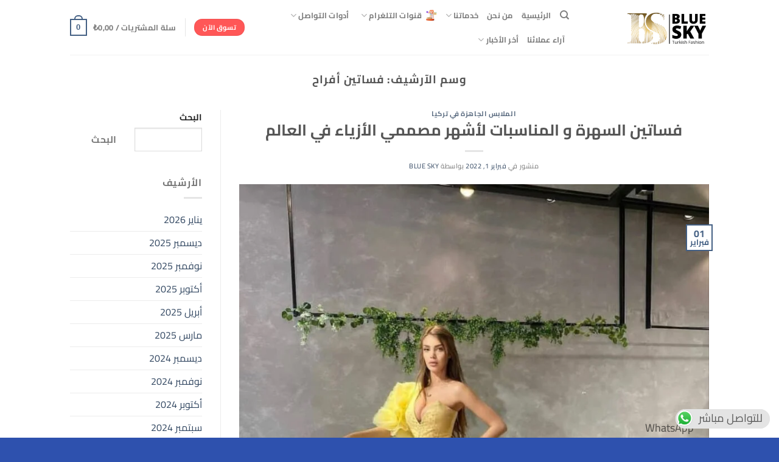

--- FILE ---
content_type: text/html; charset=UTF-8
request_url: https://bluesky-tr.com/tag/%D9%81%D8%B3%D8%A7%D8%AA%D9%8A%D9%86-%D8%A3%D9%81%D8%B1%D8%A7%D8%AD/
body_size: 29274
content:
<!DOCTYPE html>
<html dir="rtl" lang="ar" class="loading-site no-js">
<head>
	<meta charset="UTF-8" />
	<link rel="profile" href="http://gmpg.org/xfn/11" />
	<link rel="pingback" href="https://bluesky-tr.com/xmlrpc.php" />

	<script>(function(html){html.className = html.className.replace(/\bno-js\b/,'js')})(document.documentElement);</script>
<meta name='robots' content='index, follow, max-image-preview:large, max-snippet:-1, max-video-preview:-1' />
<meta name="viewport" content="width=device-width, initial-scale=1" /><script>window._wca = window._wca || [];</script>

	<!-- This site is optimized with the Yoast SEO plugin v26.8 - https://yoast.com/product/yoast-seo-wordpress/ -->
	<title>فساتين أفراح Archives - Blue Sky Tradinyom</title>
	<link rel="canonical" href="https://bluesky-tr.com/tag/فساتين-أفراح/" />
	<meta property="og:locale" content="ar_AR" />
	<meta property="og:type" content="article" />
	<meta property="og:title" content="فساتين أفراح Archives - Blue Sky Tradinyom" />
	<meta property="og:url" content="https://bluesky-tr.com/tag/فساتين-أفراح/" />
	<meta property="og:site_name" content="Blue Sky Tradinyom" />
	<meta name="twitter:card" content="summary_large_image" />
	<script type="application/ld+json" class="yoast-schema-graph">{"@context":"https://schema.org","@graph":[{"@type":"CollectionPage","@id":"https://bluesky-tr.com/tag/%d9%81%d8%b3%d8%a7%d8%aa%d9%8a%d9%86-%d8%a3%d9%81%d8%b1%d8%a7%d8%ad/","url":"https://bluesky-tr.com/tag/%d9%81%d8%b3%d8%a7%d8%aa%d9%8a%d9%86-%d8%a3%d9%81%d8%b1%d8%a7%d8%ad/","name":"فساتين أفراح Archives - Blue Sky Tradinyom","isPartOf":{"@id":"https://bluesky-tr.com/#website"},"primaryImageOfPage":{"@id":"https://bluesky-tr.com/tag/%d9%81%d8%b3%d8%a7%d8%aa%d9%8a%d9%86-%d8%a3%d9%81%d8%b1%d8%a7%d8%ad/#primaryimage"},"image":{"@id":"https://bluesky-tr.com/tag/%d9%81%d8%b3%d8%a7%d8%aa%d9%8a%d9%86-%d8%a3%d9%81%d8%b1%d8%a7%d8%ad/#primaryimage"},"thumbnailUrl":"https://bluesky-tr.com/wp-content/uploads/2022/02/2da3b654193dcb79dc3ee0713d32dbc9.jpg","breadcrumb":{"@id":"https://bluesky-tr.com/tag/%d9%81%d8%b3%d8%a7%d8%aa%d9%8a%d9%86-%d8%a3%d9%81%d8%b1%d8%a7%d8%ad/#breadcrumb"},"inLanguage":"ar"},{"@type":"ImageObject","inLanguage":"ar","@id":"https://bluesky-tr.com/tag/%d9%81%d8%b3%d8%a7%d8%aa%d9%8a%d9%86-%d8%a3%d9%81%d8%b1%d8%a7%d8%ad/#primaryimage","url":"https://bluesky-tr.com/wp-content/uploads/2022/02/2da3b654193dcb79dc3ee0713d32dbc9.jpg","contentUrl":"https://bluesky-tr.com/wp-content/uploads/2022/02/2da3b654193dcb79dc3ee0713d32dbc9.jpg","width":982,"height":1200},{"@type":"BreadcrumbList","@id":"https://bluesky-tr.com/tag/%d9%81%d8%b3%d8%a7%d8%aa%d9%8a%d9%86-%d8%a3%d9%81%d8%b1%d8%a7%d8%ad/#breadcrumb","itemListElement":[{"@type":"ListItem","position":1,"name":"Home","item":"https://bluesky-tr.com/"},{"@type":"ListItem","position":2,"name":"فساتين أفراح"}]},{"@type":"WebSite","@id":"https://bluesky-tr.com/#website","url":"https://bluesky-tr.com/","name":"Blue Sky Tradinyom","description":"تزويد، صناعة، وتجارة الملابس في تركيا وتصديرها","publisher":{"@id":"https://bluesky-tr.com/#organization"},"potentialAction":[{"@type":"SearchAction","target":{"@type":"EntryPoint","urlTemplate":"https://bluesky-tr.com/?s={search_term_string}"},"query-input":{"@type":"PropertyValueSpecification","valueRequired":true,"valueName":"search_term_string"}}],"inLanguage":"ar"},{"@type":"Organization","@id":"https://bluesky-tr.com/#organization","name":"بلو سكاي لصناعة وتجارة الملابس","url":"https://bluesky-tr.com/","logo":{"@type":"ImageObject","inLanguage":"ar","@id":"https://bluesky-tr.com/#/schema/logo/image/","url":"https://bluesky-tr-com-802390.hostingersite.com/wp-content/uploads/2021/12/grgregre-1024x687.png","contentUrl":"https://bluesky-tr-com-802390.hostingersite.com/wp-content/uploads/2021/12/grgregre-1024x687.png","width":1024,"height":687,"caption":"بلو سكاي لصناعة وتجارة الملابس"},"image":{"@id":"https://bluesky-tr.com/#/schema/logo/image/"},"sameAs":["https://www.facebook.com/Blue.Sky.Clothing.trading.tr/","https://www.instagram.com/blue.sky.trading/?hl=tr","https://tr.pinterest.com/dalhawari1006/_saved/"]}]}</script>
	<!-- / Yoast SEO plugin. -->


<link rel='dns-prefetch' href='//stats.wp.com' />
<link rel='prefetch' href='https://bluesky-tr.com/wp-content/themes/flatsome/assets/js/flatsome.js?ver=e1ad26bd5672989785e1' />
<link rel='prefetch' href='https://bluesky-tr.com/wp-content/themes/flatsome/assets/js/chunk.slider.js?ver=3.19.13' />
<link rel='prefetch' href='https://bluesky-tr.com/wp-content/themes/flatsome/assets/js/chunk.popups.js?ver=3.19.13' />
<link rel='prefetch' href='https://bluesky-tr.com/wp-content/themes/flatsome/assets/js/chunk.tooltips.js?ver=3.19.13' />
<link rel='prefetch' href='https://bluesky-tr.com/wp-content/themes/flatsome/assets/js/woocommerce.js?ver=dd6035ce106022a74757' />
<link rel="alternate" type="application/rss+xml" title="Blue Sky Tradinyom &laquo; الخلاصة" href="https://bluesky-tr.com/feed/" />
<link rel="alternate" type="application/rss+xml" title="Blue Sky Tradinyom &laquo; خلاصة التعليقات" href="https://bluesky-tr.com/comments/feed/" />
<link rel="alternate" type="application/rss+xml" title="Blue Sky Tradinyom &laquo; فساتين أفراح خلاصة الوسوم" href="https://bluesky-tr.com/tag/%d9%81%d8%b3%d8%a7%d8%aa%d9%8a%d9%86-%d8%a3%d9%81%d8%b1%d8%a7%d8%ad/feed/" />
		<!-- This site uses the Google Analytics by MonsterInsights plugin v9.11.1 - Using Analytics tracking - https://www.monsterinsights.com/ -->
							<script src="//www.googletagmanager.com/gtag/js?id=G-Q2C6BDNH9W"  data-cfasync="false" data-wpfc-render="false" type="text/javascript" async></script>
			<script data-cfasync="false" data-wpfc-render="false" type="text/javascript">
				var mi_version = '9.11.1';
				var mi_track_user = true;
				var mi_no_track_reason = '';
								var MonsterInsightsDefaultLocations = {"page_location":"https:\/\/bluesky-tr.com\/tag\/%D9%81%D8%B3%D8%A7%D8%AA%D9%8A%D9%86-%D8%A3%D9%81%D8%B1%D8%A7%D8%AD\/"};
								if ( typeof MonsterInsightsPrivacyGuardFilter === 'function' ) {
					var MonsterInsightsLocations = (typeof MonsterInsightsExcludeQuery === 'object') ? MonsterInsightsPrivacyGuardFilter( MonsterInsightsExcludeQuery ) : MonsterInsightsPrivacyGuardFilter( MonsterInsightsDefaultLocations );
				} else {
					var MonsterInsightsLocations = (typeof MonsterInsightsExcludeQuery === 'object') ? MonsterInsightsExcludeQuery : MonsterInsightsDefaultLocations;
				}

								var disableStrs = [
										'ga-disable-G-Q2C6BDNH9W',
									];

				/* Function to detect opted out users */
				function __gtagTrackerIsOptedOut() {
					for (var index = 0; index < disableStrs.length; index++) {
						if (document.cookie.indexOf(disableStrs[index] + '=true') > -1) {
							return true;
						}
					}

					return false;
				}

				/* Disable tracking if the opt-out cookie exists. */
				if (__gtagTrackerIsOptedOut()) {
					for (var index = 0; index < disableStrs.length; index++) {
						window[disableStrs[index]] = true;
					}
				}

				/* Opt-out function */
				function __gtagTrackerOptout() {
					for (var index = 0; index < disableStrs.length; index++) {
						document.cookie = disableStrs[index] + '=true; expires=Thu, 31 Dec 2099 23:59:59 UTC; path=/';
						window[disableStrs[index]] = true;
					}
				}

				if ('undefined' === typeof gaOptout) {
					function gaOptout() {
						__gtagTrackerOptout();
					}
				}
								window.dataLayer = window.dataLayer || [];

				window.MonsterInsightsDualTracker = {
					helpers: {},
					trackers: {},
				};
				if (mi_track_user) {
					function __gtagDataLayer() {
						dataLayer.push(arguments);
					}

					function __gtagTracker(type, name, parameters) {
						if (!parameters) {
							parameters = {};
						}

						if (parameters.send_to) {
							__gtagDataLayer.apply(null, arguments);
							return;
						}

						if (type === 'event') {
														parameters.send_to = monsterinsights_frontend.v4_id;
							var hookName = name;
							if (typeof parameters['event_category'] !== 'undefined') {
								hookName = parameters['event_category'] + ':' + name;
							}

							if (typeof MonsterInsightsDualTracker.trackers[hookName] !== 'undefined') {
								MonsterInsightsDualTracker.trackers[hookName](parameters);
							} else {
								__gtagDataLayer('event', name, parameters);
							}
							
						} else {
							__gtagDataLayer.apply(null, arguments);
						}
					}

					__gtagTracker('js', new Date());
					__gtagTracker('set', {
						'developer_id.dZGIzZG': true,
											});
					if ( MonsterInsightsLocations.page_location ) {
						__gtagTracker('set', MonsterInsightsLocations);
					}
										__gtagTracker('config', 'G-Q2C6BDNH9W', {"forceSSL":"true","link_attribution":"true"} );
										window.gtag = __gtagTracker;										(function () {
						/* https://developers.google.com/analytics/devguides/collection/analyticsjs/ */
						/* ga and __gaTracker compatibility shim. */
						var noopfn = function () {
							return null;
						};
						var newtracker = function () {
							return new Tracker();
						};
						var Tracker = function () {
							return null;
						};
						var p = Tracker.prototype;
						p.get = noopfn;
						p.set = noopfn;
						p.send = function () {
							var args = Array.prototype.slice.call(arguments);
							args.unshift('send');
							__gaTracker.apply(null, args);
						};
						var __gaTracker = function () {
							var len = arguments.length;
							if (len === 0) {
								return;
							}
							var f = arguments[len - 1];
							if (typeof f !== 'object' || f === null || typeof f.hitCallback !== 'function') {
								if ('send' === arguments[0]) {
									var hitConverted, hitObject = false, action;
									if ('event' === arguments[1]) {
										if ('undefined' !== typeof arguments[3]) {
											hitObject = {
												'eventAction': arguments[3],
												'eventCategory': arguments[2],
												'eventLabel': arguments[4],
												'value': arguments[5] ? arguments[5] : 1,
											}
										}
									}
									if ('pageview' === arguments[1]) {
										if ('undefined' !== typeof arguments[2]) {
											hitObject = {
												'eventAction': 'page_view',
												'page_path': arguments[2],
											}
										}
									}
									if (typeof arguments[2] === 'object') {
										hitObject = arguments[2];
									}
									if (typeof arguments[5] === 'object') {
										Object.assign(hitObject, arguments[5]);
									}
									if ('undefined' !== typeof arguments[1].hitType) {
										hitObject = arguments[1];
										if ('pageview' === hitObject.hitType) {
											hitObject.eventAction = 'page_view';
										}
									}
									if (hitObject) {
										action = 'timing' === arguments[1].hitType ? 'timing_complete' : hitObject.eventAction;
										hitConverted = mapArgs(hitObject);
										__gtagTracker('event', action, hitConverted);
									}
								}
								return;
							}

							function mapArgs(args) {
								var arg, hit = {};
								var gaMap = {
									'eventCategory': 'event_category',
									'eventAction': 'event_action',
									'eventLabel': 'event_label',
									'eventValue': 'event_value',
									'nonInteraction': 'non_interaction',
									'timingCategory': 'event_category',
									'timingVar': 'name',
									'timingValue': 'value',
									'timingLabel': 'event_label',
									'page': 'page_path',
									'location': 'page_location',
									'title': 'page_title',
									'referrer' : 'page_referrer',
								};
								for (arg in args) {
																		if (!(!args.hasOwnProperty(arg) || !gaMap.hasOwnProperty(arg))) {
										hit[gaMap[arg]] = args[arg];
									} else {
										hit[arg] = args[arg];
									}
								}
								return hit;
							}

							try {
								f.hitCallback();
							} catch (ex) {
							}
						};
						__gaTracker.create = newtracker;
						__gaTracker.getByName = newtracker;
						__gaTracker.getAll = function () {
							return [];
						};
						__gaTracker.remove = noopfn;
						__gaTracker.loaded = true;
						window['__gaTracker'] = __gaTracker;
					})();
									} else {
										console.log("");
					(function () {
						function __gtagTracker() {
							return null;
						}

						window['__gtagTracker'] = __gtagTracker;
						window['gtag'] = __gtagTracker;
					})();
									}
			</script>
							<!-- / Google Analytics by MonsterInsights -->
		<style id='wp-img-auto-sizes-contain-inline-css' type='text/css'>
img:is([sizes=auto i],[sizes^="auto," i]){contain-intrinsic-size:3000px 1500px}
/*# sourceURL=wp-img-auto-sizes-contain-inline-css */
</style>
<style id='wp-emoji-styles-inline-css' type='text/css'>

	img.wp-smiley, img.emoji {
		display: inline !important;
		border: none !important;
		box-shadow: none !important;
		height: 1em !important;
		width: 1em !important;
		margin: 0 0.07em !important;
		vertical-align: -0.1em !important;
		background: none !important;
		padding: 0 !important;
	}
/*# sourceURL=wp-emoji-styles-inline-css */
</style>
<style id='wp-block-library-inline-css' type='text/css'>
:root{--wp-block-synced-color:#7a00df;--wp-block-synced-color--rgb:122,0,223;--wp-bound-block-color:var(--wp-block-synced-color);--wp-editor-canvas-background:#ddd;--wp-admin-theme-color:#007cba;--wp-admin-theme-color--rgb:0,124,186;--wp-admin-theme-color-darker-10:#006ba1;--wp-admin-theme-color-darker-10--rgb:0,107,160.5;--wp-admin-theme-color-darker-20:#005a87;--wp-admin-theme-color-darker-20--rgb:0,90,135;--wp-admin-border-width-focus:2px}@media (min-resolution:192dpi){:root{--wp-admin-border-width-focus:1.5px}}.wp-element-button{cursor:pointer}:root .has-very-light-gray-background-color{background-color:#eee}:root .has-very-dark-gray-background-color{background-color:#313131}:root .has-very-light-gray-color{color:#eee}:root .has-very-dark-gray-color{color:#313131}:root .has-vivid-green-cyan-to-vivid-cyan-blue-gradient-background{background:linear-gradient(135deg,#00d084,#0693e3)}:root .has-purple-crush-gradient-background{background:linear-gradient(135deg,#34e2e4,#4721fb 50%,#ab1dfe)}:root .has-hazy-dawn-gradient-background{background:linear-gradient(135deg,#faaca8,#dad0ec)}:root .has-subdued-olive-gradient-background{background:linear-gradient(135deg,#fafae1,#67a671)}:root .has-atomic-cream-gradient-background{background:linear-gradient(135deg,#fdd79a,#004a59)}:root .has-nightshade-gradient-background{background:linear-gradient(135deg,#330968,#31cdcf)}:root .has-midnight-gradient-background{background:linear-gradient(135deg,#020381,#2874fc)}:root{--wp--preset--font-size--normal:16px;--wp--preset--font-size--huge:42px}.has-regular-font-size{font-size:1em}.has-larger-font-size{font-size:2.625em}.has-normal-font-size{font-size:var(--wp--preset--font-size--normal)}.has-huge-font-size{font-size:var(--wp--preset--font-size--huge)}.has-text-align-center{text-align:center}.has-text-align-left{text-align:left}.has-text-align-right{text-align:right}.has-fit-text{white-space:nowrap!important}#end-resizable-editor-section{display:none}.aligncenter{clear:both}.items-justified-left{justify-content:flex-start}.items-justified-center{justify-content:center}.items-justified-right{justify-content:flex-end}.items-justified-space-between{justify-content:space-between}.screen-reader-text{border:0;clip-path:inset(50%);height:1px;margin:-1px;overflow:hidden;padding:0;position:absolute;width:1px;word-wrap:normal!important}.screen-reader-text:focus{background-color:#ddd;clip-path:none;color:#444;display:block;font-size:1em;height:auto;left:5px;line-height:normal;padding:15px 23px 14px;text-decoration:none;top:5px;width:auto;z-index:100000}html :where(.has-border-color){border-style:solid}html :where([style*=border-top-color]){border-top-style:solid}html :where([style*=border-right-color]){border-right-style:solid}html :where([style*=border-bottom-color]){border-bottom-style:solid}html :where([style*=border-left-color]){border-left-style:solid}html :where([style*=border-width]){border-style:solid}html :where([style*=border-top-width]){border-top-style:solid}html :where([style*=border-right-width]){border-right-style:solid}html :where([style*=border-bottom-width]){border-bottom-style:solid}html :where([style*=border-left-width]){border-left-style:solid}html :where(img[class*=wp-image-]){height:auto;max-width:100%}:where(figure){margin:0 0 1em}html :where(.is-position-sticky){--wp-admin--admin-bar--position-offset:var(--wp-admin--admin-bar--height,0px)}@media screen and (max-width:600px){html :where(.is-position-sticky){--wp-admin--admin-bar--position-offset:0px}}

/*# sourceURL=wp-block-library-inline-css */
</style><style id='wp-block-search-inline-css' type='text/css'>
.wp-block-search__button{margin-right:10px;word-break:normal}.wp-block-search__button.has-icon{line-height:0}.wp-block-search__button svg{height:1.25em;min-height:24px;min-width:24px;width:1.25em;fill:currentColor;vertical-align:text-bottom}:where(.wp-block-search__button){border:1px solid #ccc;padding:6px 10px}.wp-block-search__inside-wrapper{display:flex;flex:auto;flex-wrap:nowrap;max-width:100%}.wp-block-search__label{width:100%}.wp-block-search.wp-block-search__button-only .wp-block-search__button{box-sizing:border-box;display:flex;flex-shrink:0;justify-content:center;margin-right:0;max-width:100%}.wp-block-search.wp-block-search__button-only .wp-block-search__inside-wrapper{min-width:0!important;transition-property:width}.wp-block-search.wp-block-search__button-only .wp-block-search__input{flex-basis:100%;transition-duration:.3s}.wp-block-search.wp-block-search__button-only.wp-block-search__searchfield-hidden,.wp-block-search.wp-block-search__button-only.wp-block-search__searchfield-hidden .wp-block-search__inside-wrapper{overflow:hidden}.wp-block-search.wp-block-search__button-only.wp-block-search__searchfield-hidden .wp-block-search__input{border-left-width:0!important;border-right-width:0!important;flex-basis:0;flex-grow:0;margin:0;min-width:0!important;padding-left:0!important;padding-right:0!important;width:0!important}:where(.wp-block-search__input){appearance:none;border:1px solid #949494;flex-grow:1;font-family:inherit;font-size:inherit;font-style:inherit;font-weight:inherit;letter-spacing:inherit;line-height:inherit;margin-left:0;margin-right:0;min-width:3rem;padding:8px;text-decoration:unset!important;text-transform:inherit}:where(.wp-block-search__button-inside .wp-block-search__inside-wrapper){background-color:#fff;border:1px solid #949494;box-sizing:border-box;padding:4px}:where(.wp-block-search__button-inside .wp-block-search__inside-wrapper) .wp-block-search__input{border:none;border-radius:0;padding:0 4px}:where(.wp-block-search__button-inside .wp-block-search__inside-wrapper) .wp-block-search__input:focus{outline:none}:where(.wp-block-search__button-inside .wp-block-search__inside-wrapper) :where(.wp-block-search__button){padding:4px 8px}.wp-block-search.aligncenter .wp-block-search__inside-wrapper{margin:auto}.wp-block[data-align=right] .wp-block-search.wp-block-search__button-only .wp-block-search__inside-wrapper{float:left}
/*# sourceURL=https://bluesky-tr.com/wp-includes/blocks/search/style.min.css */
</style>
<link rel='stylesheet' id='wc-blocks-style-rtl-css' href='https://bluesky-tr.com/wp-content/plugins/woocommerce/assets/client/blocks/wc-blocks-rtl.css?ver=wc-10.4.3' type='text/css' media='all' />
<style id='global-styles-inline-css' type='text/css'>
:root{--wp--preset--aspect-ratio--square: 1;--wp--preset--aspect-ratio--4-3: 4/3;--wp--preset--aspect-ratio--3-4: 3/4;--wp--preset--aspect-ratio--3-2: 3/2;--wp--preset--aspect-ratio--2-3: 2/3;--wp--preset--aspect-ratio--16-9: 16/9;--wp--preset--aspect-ratio--9-16: 9/16;--wp--preset--color--black: #000000;--wp--preset--color--cyan-bluish-gray: #abb8c3;--wp--preset--color--white: #ffffff;--wp--preset--color--pale-pink: #f78da7;--wp--preset--color--vivid-red: #cf2e2e;--wp--preset--color--luminous-vivid-orange: #ff6900;--wp--preset--color--luminous-vivid-amber: #fcb900;--wp--preset--color--light-green-cyan: #7bdcb5;--wp--preset--color--vivid-green-cyan: #00d084;--wp--preset--color--pale-cyan-blue: #8ed1fc;--wp--preset--color--vivid-cyan-blue: #0693e3;--wp--preset--color--vivid-purple: #9b51e0;--wp--preset--color--primary: #446084;--wp--preset--color--secondary: #d26e4b;--wp--preset--color--success: #7a9c59;--wp--preset--color--alert: #ff5757;--wp--preset--gradient--vivid-cyan-blue-to-vivid-purple: linear-gradient(135deg,rgb(6,147,227) 0%,rgb(155,81,224) 100%);--wp--preset--gradient--light-green-cyan-to-vivid-green-cyan: linear-gradient(135deg,rgb(122,220,180) 0%,rgb(0,208,130) 100%);--wp--preset--gradient--luminous-vivid-amber-to-luminous-vivid-orange: linear-gradient(135deg,rgb(252,185,0) 0%,rgb(255,105,0) 100%);--wp--preset--gradient--luminous-vivid-orange-to-vivid-red: linear-gradient(135deg,rgb(255,105,0) 0%,rgb(207,46,46) 100%);--wp--preset--gradient--very-light-gray-to-cyan-bluish-gray: linear-gradient(135deg,rgb(238,238,238) 0%,rgb(169,184,195) 100%);--wp--preset--gradient--cool-to-warm-spectrum: linear-gradient(135deg,rgb(74,234,220) 0%,rgb(151,120,209) 20%,rgb(207,42,186) 40%,rgb(238,44,130) 60%,rgb(251,105,98) 80%,rgb(254,248,76) 100%);--wp--preset--gradient--blush-light-purple: linear-gradient(135deg,rgb(255,206,236) 0%,rgb(152,150,240) 100%);--wp--preset--gradient--blush-bordeaux: linear-gradient(135deg,rgb(254,205,165) 0%,rgb(254,45,45) 50%,rgb(107,0,62) 100%);--wp--preset--gradient--luminous-dusk: linear-gradient(135deg,rgb(255,203,112) 0%,rgb(199,81,192) 50%,rgb(65,88,208) 100%);--wp--preset--gradient--pale-ocean: linear-gradient(135deg,rgb(255,245,203) 0%,rgb(182,227,212) 50%,rgb(51,167,181) 100%);--wp--preset--gradient--electric-grass: linear-gradient(135deg,rgb(202,248,128) 0%,rgb(113,206,126) 100%);--wp--preset--gradient--midnight: linear-gradient(135deg,rgb(2,3,129) 0%,rgb(40,116,252) 100%);--wp--preset--font-size--small: 13px;--wp--preset--font-size--medium: 20px;--wp--preset--font-size--large: 36px;--wp--preset--font-size--x-large: 42px;--wp--preset--spacing--20: 0.44rem;--wp--preset--spacing--30: 0.67rem;--wp--preset--spacing--40: 1rem;--wp--preset--spacing--50: 1.5rem;--wp--preset--spacing--60: 2.25rem;--wp--preset--spacing--70: 3.38rem;--wp--preset--spacing--80: 5.06rem;--wp--preset--shadow--natural: 6px 6px 9px rgba(0, 0, 0, 0.2);--wp--preset--shadow--deep: 12px 12px 50px rgba(0, 0, 0, 0.4);--wp--preset--shadow--sharp: 6px 6px 0px rgba(0, 0, 0, 0.2);--wp--preset--shadow--outlined: 6px 6px 0px -3px rgb(255, 255, 255), 6px 6px rgb(0, 0, 0);--wp--preset--shadow--crisp: 6px 6px 0px rgb(0, 0, 0);}:where(body) { margin: 0; }.wp-site-blocks > .alignleft { float: left; margin-right: 2em; }.wp-site-blocks > .alignright { float: right; margin-left: 2em; }.wp-site-blocks > .aligncenter { justify-content: center; margin-left: auto; margin-right: auto; }:where(.is-layout-flex){gap: 0.5em;}:where(.is-layout-grid){gap: 0.5em;}.is-layout-flow > .alignleft{float: left;margin-inline-start: 0;margin-inline-end: 2em;}.is-layout-flow > .alignright{float: right;margin-inline-start: 2em;margin-inline-end: 0;}.is-layout-flow > .aligncenter{margin-left: auto !important;margin-right: auto !important;}.is-layout-constrained > .alignleft{float: left;margin-inline-start: 0;margin-inline-end: 2em;}.is-layout-constrained > .alignright{float: right;margin-inline-start: 2em;margin-inline-end: 0;}.is-layout-constrained > .aligncenter{margin-left: auto !important;margin-right: auto !important;}.is-layout-constrained > :where(:not(.alignleft):not(.alignright):not(.alignfull)){margin-left: auto !important;margin-right: auto !important;}body .is-layout-flex{display: flex;}.is-layout-flex{flex-wrap: wrap;align-items: center;}.is-layout-flex > :is(*, div){margin: 0;}body .is-layout-grid{display: grid;}.is-layout-grid > :is(*, div){margin: 0;}body{padding-top: 0px;padding-right: 0px;padding-bottom: 0px;padding-left: 0px;}a:where(:not(.wp-element-button)){text-decoration: none;}:root :where(.wp-element-button, .wp-block-button__link){background-color: #32373c;border-width: 0;color: #fff;font-family: inherit;font-size: inherit;font-style: inherit;font-weight: inherit;letter-spacing: inherit;line-height: inherit;padding-top: calc(0.667em + 2px);padding-right: calc(1.333em + 2px);padding-bottom: calc(0.667em + 2px);padding-left: calc(1.333em + 2px);text-decoration: none;text-transform: inherit;}.has-black-color{color: var(--wp--preset--color--black) !important;}.has-cyan-bluish-gray-color{color: var(--wp--preset--color--cyan-bluish-gray) !important;}.has-white-color{color: var(--wp--preset--color--white) !important;}.has-pale-pink-color{color: var(--wp--preset--color--pale-pink) !important;}.has-vivid-red-color{color: var(--wp--preset--color--vivid-red) !important;}.has-luminous-vivid-orange-color{color: var(--wp--preset--color--luminous-vivid-orange) !important;}.has-luminous-vivid-amber-color{color: var(--wp--preset--color--luminous-vivid-amber) !important;}.has-light-green-cyan-color{color: var(--wp--preset--color--light-green-cyan) !important;}.has-vivid-green-cyan-color{color: var(--wp--preset--color--vivid-green-cyan) !important;}.has-pale-cyan-blue-color{color: var(--wp--preset--color--pale-cyan-blue) !important;}.has-vivid-cyan-blue-color{color: var(--wp--preset--color--vivid-cyan-blue) !important;}.has-vivid-purple-color{color: var(--wp--preset--color--vivid-purple) !important;}.has-primary-color{color: var(--wp--preset--color--primary) !important;}.has-secondary-color{color: var(--wp--preset--color--secondary) !important;}.has-success-color{color: var(--wp--preset--color--success) !important;}.has-alert-color{color: var(--wp--preset--color--alert) !important;}.has-black-background-color{background-color: var(--wp--preset--color--black) !important;}.has-cyan-bluish-gray-background-color{background-color: var(--wp--preset--color--cyan-bluish-gray) !important;}.has-white-background-color{background-color: var(--wp--preset--color--white) !important;}.has-pale-pink-background-color{background-color: var(--wp--preset--color--pale-pink) !important;}.has-vivid-red-background-color{background-color: var(--wp--preset--color--vivid-red) !important;}.has-luminous-vivid-orange-background-color{background-color: var(--wp--preset--color--luminous-vivid-orange) !important;}.has-luminous-vivid-amber-background-color{background-color: var(--wp--preset--color--luminous-vivid-amber) !important;}.has-light-green-cyan-background-color{background-color: var(--wp--preset--color--light-green-cyan) !important;}.has-vivid-green-cyan-background-color{background-color: var(--wp--preset--color--vivid-green-cyan) !important;}.has-pale-cyan-blue-background-color{background-color: var(--wp--preset--color--pale-cyan-blue) !important;}.has-vivid-cyan-blue-background-color{background-color: var(--wp--preset--color--vivid-cyan-blue) !important;}.has-vivid-purple-background-color{background-color: var(--wp--preset--color--vivid-purple) !important;}.has-primary-background-color{background-color: var(--wp--preset--color--primary) !important;}.has-secondary-background-color{background-color: var(--wp--preset--color--secondary) !important;}.has-success-background-color{background-color: var(--wp--preset--color--success) !important;}.has-alert-background-color{background-color: var(--wp--preset--color--alert) !important;}.has-black-border-color{border-color: var(--wp--preset--color--black) !important;}.has-cyan-bluish-gray-border-color{border-color: var(--wp--preset--color--cyan-bluish-gray) !important;}.has-white-border-color{border-color: var(--wp--preset--color--white) !important;}.has-pale-pink-border-color{border-color: var(--wp--preset--color--pale-pink) !important;}.has-vivid-red-border-color{border-color: var(--wp--preset--color--vivid-red) !important;}.has-luminous-vivid-orange-border-color{border-color: var(--wp--preset--color--luminous-vivid-orange) !important;}.has-luminous-vivid-amber-border-color{border-color: var(--wp--preset--color--luminous-vivid-amber) !important;}.has-light-green-cyan-border-color{border-color: var(--wp--preset--color--light-green-cyan) !important;}.has-vivid-green-cyan-border-color{border-color: var(--wp--preset--color--vivid-green-cyan) !important;}.has-pale-cyan-blue-border-color{border-color: var(--wp--preset--color--pale-cyan-blue) !important;}.has-vivid-cyan-blue-border-color{border-color: var(--wp--preset--color--vivid-cyan-blue) !important;}.has-vivid-purple-border-color{border-color: var(--wp--preset--color--vivid-purple) !important;}.has-primary-border-color{border-color: var(--wp--preset--color--primary) !important;}.has-secondary-border-color{border-color: var(--wp--preset--color--secondary) !important;}.has-success-border-color{border-color: var(--wp--preset--color--success) !important;}.has-alert-border-color{border-color: var(--wp--preset--color--alert) !important;}.has-vivid-cyan-blue-to-vivid-purple-gradient-background{background: var(--wp--preset--gradient--vivid-cyan-blue-to-vivid-purple) !important;}.has-light-green-cyan-to-vivid-green-cyan-gradient-background{background: var(--wp--preset--gradient--light-green-cyan-to-vivid-green-cyan) !important;}.has-luminous-vivid-amber-to-luminous-vivid-orange-gradient-background{background: var(--wp--preset--gradient--luminous-vivid-amber-to-luminous-vivid-orange) !important;}.has-luminous-vivid-orange-to-vivid-red-gradient-background{background: var(--wp--preset--gradient--luminous-vivid-orange-to-vivid-red) !important;}.has-very-light-gray-to-cyan-bluish-gray-gradient-background{background: var(--wp--preset--gradient--very-light-gray-to-cyan-bluish-gray) !important;}.has-cool-to-warm-spectrum-gradient-background{background: var(--wp--preset--gradient--cool-to-warm-spectrum) !important;}.has-blush-light-purple-gradient-background{background: var(--wp--preset--gradient--blush-light-purple) !important;}.has-blush-bordeaux-gradient-background{background: var(--wp--preset--gradient--blush-bordeaux) !important;}.has-luminous-dusk-gradient-background{background: var(--wp--preset--gradient--luminous-dusk) !important;}.has-pale-ocean-gradient-background{background: var(--wp--preset--gradient--pale-ocean) !important;}.has-electric-grass-gradient-background{background: var(--wp--preset--gradient--electric-grass) !important;}.has-midnight-gradient-background{background: var(--wp--preset--gradient--midnight) !important;}.has-small-font-size{font-size: var(--wp--preset--font-size--small) !important;}.has-medium-font-size{font-size: var(--wp--preset--font-size--medium) !important;}.has-large-font-size{font-size: var(--wp--preset--font-size--large) !important;}.has-x-large-font-size{font-size: var(--wp--preset--font-size--x-large) !important;}
/*# sourceURL=global-styles-inline-css */
</style>

<link rel='stylesheet' id='contact-form-7-css' href='https://bluesky-tr.com/wp-content/plugins/contact-form-7/includes/css/styles.css?ver=6.1.4' type='text/css' media='all' />
<link rel='stylesheet' id='contact-form-7-rtl-css' href='https://bluesky-tr.com/wp-content/plugins/contact-form-7/includes/css/styles-rtl.css?ver=6.1.4' type='text/css' media='all' />
<style id='woocommerce-inline-inline-css' type='text/css'>
.woocommerce form .form-row .required { visibility: visible; }
/*# sourceURL=woocommerce-inline-inline-css */
</style>
<link rel='stylesheet' id='hostinger-reach-subscription-block-css' href='https://bluesky-tr.com/wp-content/plugins/hostinger-reach/frontend/dist/blocks/subscription.css?ver=1769510246' type='text/css' media='all' />
<link rel='stylesheet' id='flatsome-main-rtl-css' href='https://bluesky-tr.com/wp-content/themes/flatsome/assets/css/flatsome-rtl.css?ver=3.19.13' type='text/css' media='all' />
<style id='flatsome-main-inline-css' type='text/css'>
@font-face {
				font-family: "fl-icons";
				font-display: block;
				src: url(https://bluesky-tr.com/wp-content/themes/flatsome/assets/css/icons/fl-icons.eot?v=3.19.13);
				src:
					url(https://bluesky-tr.com/wp-content/themes/flatsome/assets/css/icons/fl-icons.eot#iefix?v=3.19.13) format("embedded-opentype"),
					url(https://bluesky-tr.com/wp-content/themes/flatsome/assets/css/icons/fl-icons.woff2?v=3.19.13) format("woff2"),
					url(https://bluesky-tr.com/wp-content/themes/flatsome/assets/css/icons/fl-icons.ttf?v=3.19.13) format("truetype"),
					url(https://bluesky-tr.com/wp-content/themes/flatsome/assets/css/icons/fl-icons.woff?v=3.19.13) format("woff"),
					url(https://bluesky-tr.com/wp-content/themes/flatsome/assets/css/icons/fl-icons.svg?v=3.19.13#fl-icons) format("svg");
			}
/*# sourceURL=flatsome-main-inline-css */
</style>
<link rel='stylesheet' id='flatsome-shop-rtl-css' href='https://bluesky-tr.com/wp-content/themes/flatsome/assets/css/flatsome-shop-rtl.css?ver=3.19.13' type='text/css' media='all' />
<link rel='stylesheet' id='flatsome-style-css' href='https://bluesky-tr.com/wp-content/themes/flatsome/style.css?ver=3.19.13' type='text/css' media='all' />
<script type="text/javascript" src="https://bluesky-tr.com/wp-content/plugins/google-analytics-for-wordpress/assets/js/frontend-gtag.min.js?ver=9.11.1" id="monsterinsights-frontend-script-js" async="async" data-wp-strategy="async"></script>
<script data-cfasync="false" data-wpfc-render="false" type="text/javascript" id='monsterinsights-frontend-script-js-extra'>/* <![CDATA[ */
var monsterinsights_frontend = {"js_events_tracking":"true","download_extensions":"doc,pdf,ppt,zip,xls,docx,pptx,xlsx","inbound_paths":"[{\"path\":\"\\\/go\\\/\",\"label\":\"affiliate\"},{\"path\":\"\\\/recommend\\\/\",\"label\":\"affiliate\"}]","home_url":"https:\/\/bluesky-tr.com","hash_tracking":"false","v4_id":"G-Q2C6BDNH9W"};/* ]]> */
</script>
<script type="text/javascript" src="https://bluesky-tr.com/wp-includes/js/jquery/jquery.min.js?ver=3.7.1" id="jquery-core-js"></script>
<script type="text/javascript" src="https://bluesky-tr.com/wp-includes/js/jquery/jquery-migrate.min.js?ver=3.4.1" id="jquery-migrate-js"></script>
<script type="text/javascript" src="https://bluesky-tr.com/wp-content/plugins/woocommerce/assets/js/jquery-blockui/jquery.blockUI.min.js?ver=2.7.0-wc.10.4.3" id="wc-jquery-blockui-js" data-wp-strategy="defer"></script>
<script type="text/javascript" id="wc-add-to-cart-js-extra">
/* <![CDATA[ */
var wc_add_to_cart_params = {"ajax_url":"/wp-admin/admin-ajax.php","wc_ajax_url":"/?wc-ajax=%%endpoint%%","i18n_view_cart":"\u0639\u0631\u0636 \u0627\u0644\u0633\u0644\u0629","cart_url":"https://bluesky-tr.com/cart/","is_cart":"","cart_redirect_after_add":"no"};
//# sourceURL=wc-add-to-cart-js-extra
/* ]]> */
</script>
<script type="text/javascript" src="https://bluesky-tr.com/wp-content/plugins/woocommerce/assets/js/frontend/add-to-cart.min.js?ver=10.4.3" id="wc-add-to-cart-js" defer="defer" data-wp-strategy="defer"></script>
<script type="text/javascript" src="https://bluesky-tr.com/wp-content/plugins/woocommerce/assets/js/js-cookie/js.cookie.min.js?ver=2.1.4-wc.10.4.3" id="wc-js-cookie-js" data-wp-strategy="defer"></script>
<script type="text/javascript" src="https://stats.wp.com/s-202606.js" id="woocommerce-analytics-js" defer="defer" data-wp-strategy="defer"></script>
<link rel="https://api.w.org/" href="https://bluesky-tr.com/wp-json/" /><link rel="alternate" title="JSON" type="application/json" href="https://bluesky-tr.com/wp-json/wp/v2/tags/139" /><link rel="EditURI" type="application/rsd+xml" title="RSD" href="https://bluesky-tr.com/xmlrpc.php?rsd" />
<link rel="stylesheet" href="https://bluesky-tr.com/wp-content/themes/flatsome/rtl.css" type="text/css" media="screen" /><meta name="generator" content="WordPress 6.9" />
<meta name="generator" content="WooCommerce 10.4.3" />
	<style>img#wpstats{display:none}</style>
		<!-- Google site verification - Google for WooCommerce -->
<meta name="google-site-verification" content="5hM5GvPc3j3-q-Fqs4QeuZY5OaqW-tyOnEONnaVF0qo" />
	<noscript><style>.woocommerce-product-gallery{ opacity: 1 !important; }</style></noscript>
	
<!-- Meta Pixel Code -->
<script type='text/javascript'>
!function(f,b,e,v,n,t,s){if(f.fbq)return;n=f.fbq=function(){n.callMethod?
n.callMethod.apply(n,arguments):n.queue.push(arguments)};if(!f._fbq)f._fbq=n;
n.push=n;n.loaded=!0;n.version='2.0';n.queue=[];t=b.createElement(e);t.async=!0;
t.src=v;s=b.getElementsByTagName(e)[0];s.parentNode.insertBefore(t,s)}(window,
document,'script','https://connect.facebook.net/en_US/fbevents.js');
</script>
<!-- End Meta Pixel Code -->
<script type='text/javascript'>var url = window.location.origin + '?ob=open-bridge';
            fbq('set', 'openbridge', '727241538386190', url);
fbq('init', '727241538386190', {}, {
    "agent": "wordpress-6.9-4.1.5"
})</script><script type='text/javascript'>
    fbq('track', 'PageView', []);
  </script><link rel="icon" href="https://bluesky-tr.com/wp-content/uploads/2022/03/cropped-new-logo-BLU-E-SKY-32x32.png" sizes="32x32" />
<link rel="icon" href="https://bluesky-tr.com/wp-content/uploads/2022/03/cropped-new-logo-BLU-E-SKY-192x192.png" sizes="192x192" />
<link rel="apple-touch-icon" href="https://bluesky-tr.com/wp-content/uploads/2022/03/cropped-new-logo-BLU-E-SKY-180x180.png" />
<meta name="msapplication-TileImage" content="https://bluesky-tr.com/wp-content/uploads/2022/03/cropped-new-logo-BLU-E-SKY-270x270.png" />
<style id="custom-css" type="text/css">:root {--primary-color: #446084;--fs-color-primary: #446084;--fs-color-secondary: #d26e4b;--fs-color-success: #7a9c59;--fs-color-alert: #ff5757;--fs-experimental-link-color: #334862;--fs-experimental-link-color-hover: #111;}.tooltipster-base {--tooltip-color: #fff;--tooltip-bg-color: #000;}.off-canvas-right .mfp-content, .off-canvas-left .mfp-content {--drawer-width: 300px;}.off-canvas .mfp-content.off-canvas-cart {--drawer-width: 360px;}.header-main{height: 90px}#logo img{max-height: 90px}#logo{width:200px;}.header-top{min-height: 30px}.transparent .header-main{height: 90px}.transparent #logo img{max-height: 90px}.has-transparent + .page-title:first-of-type,.has-transparent + #main > .page-title,.has-transparent + #main > div > .page-title,.has-transparent + #main .page-header-wrapper:first-of-type .page-title{padding-top: 90px;}.header.show-on-scroll,.stuck .header-main{height:70px!important}.stuck #logo img{max-height: 70px!important}.header-bottom {background-color: #f1f1f1}@media (max-width: 549px) {.header-main{height: 70px}#logo img{max-height: 70px}}@media screen and (max-width: 549px){body{font-size: 100%;}}body{font-family: Cairo, sans-serif;}body {font-weight: 400;font-style: normal;}.nav > li > a {font-family: Cairo, sans-serif;}.mobile-sidebar-levels-2 .nav > li > ul > li > a {font-family: Cairo, sans-serif;}.nav > li > a,.mobile-sidebar-levels-2 .nav > li > ul > li > a {font-weight: 700;font-style: normal;}h1,h2,h3,h4,h5,h6,.heading-font, .off-canvas-center .nav-sidebar.nav-vertical > li > a{font-family: Cairo, sans-serif;}h1,h2,h3,h4,h5,h6,.heading-font,.banner h1,.banner h2 {font-weight: 700;font-style: normal;}.alt-font{font-family: Cairo, sans-serif;}.alt-font {font-weight: 400!important;font-style: normal!important;}@media screen and (min-width: 550px){.products .box-vertical .box-image{min-width: 300px!important;width: 300px!important;}}.footer-2{background-color: #777777}.absolute-footer, html{background-color: #2e51ae}.nav-vertical-fly-out > li + li {border-top-width: 1px; border-top-style: solid;}.label-new.menu-item > a:after{content:"جديد";}.label-hot.menu-item > a:after{content:"رائج";}.label-sale.menu-item > a:after{content:"تخفيض";}.label-popular.menu-item > a:after{content:"شعبي";}</style><style id="kirki-inline-styles">/* arabic */
@font-face {
  font-family: 'Cairo';
  font-style: normal;
  font-weight: 400;
  font-display: swap;
  src: url(https://bluesky-tr.com/wp-content/fonts/cairo/SLXVc1nY6HkvangtZmpQdkhzfH5lkSscQyyS4J0.woff2) format('woff2');
  unicode-range: U+0600-06FF, U+0750-077F, U+0870-088E, U+0890-0891, U+0897-08E1, U+08E3-08FF, U+200C-200E, U+2010-2011, U+204F, U+2E41, U+FB50-FDFF, U+FE70-FE74, U+FE76-FEFC, U+102E0-102FB, U+10E60-10E7E, U+10EC2-10EC4, U+10EFC-10EFF, U+1EE00-1EE03, U+1EE05-1EE1F, U+1EE21-1EE22, U+1EE24, U+1EE27, U+1EE29-1EE32, U+1EE34-1EE37, U+1EE39, U+1EE3B, U+1EE42, U+1EE47, U+1EE49, U+1EE4B, U+1EE4D-1EE4F, U+1EE51-1EE52, U+1EE54, U+1EE57, U+1EE59, U+1EE5B, U+1EE5D, U+1EE5F, U+1EE61-1EE62, U+1EE64, U+1EE67-1EE6A, U+1EE6C-1EE72, U+1EE74-1EE77, U+1EE79-1EE7C, U+1EE7E, U+1EE80-1EE89, U+1EE8B-1EE9B, U+1EEA1-1EEA3, U+1EEA5-1EEA9, U+1EEAB-1EEBB, U+1EEF0-1EEF1;
}
/* latin-ext */
@font-face {
  font-family: 'Cairo';
  font-style: normal;
  font-weight: 400;
  font-display: swap;
  src: url(https://bluesky-tr.com/wp-content/fonts/cairo/SLXVc1nY6HkvangtZmpQdkhzfH5lkSscSCyS4J0.woff2) format('woff2');
  unicode-range: U+0100-02BA, U+02BD-02C5, U+02C7-02CC, U+02CE-02D7, U+02DD-02FF, U+0304, U+0308, U+0329, U+1D00-1DBF, U+1E00-1E9F, U+1EF2-1EFF, U+2020, U+20A0-20AB, U+20AD-20C0, U+2113, U+2C60-2C7F, U+A720-A7FF;
}
/* latin */
@font-face {
  font-family: 'Cairo';
  font-style: normal;
  font-weight: 400;
  font-display: swap;
  src: url(https://bluesky-tr.com/wp-content/fonts/cairo/SLXVc1nY6HkvangtZmpQdkhzfH5lkSscRiyS.woff2) format('woff2');
  unicode-range: U+0000-00FF, U+0131, U+0152-0153, U+02BB-02BC, U+02C6, U+02DA, U+02DC, U+0304, U+0308, U+0329, U+2000-206F, U+20AC, U+2122, U+2191, U+2193, U+2212, U+2215, U+FEFF, U+FFFD;
}
/* arabic */
@font-face {
  font-family: 'Cairo';
  font-style: normal;
  font-weight: 700;
  font-display: swap;
  src: url(https://bluesky-tr.com/wp-content/fonts/cairo/SLXVc1nY6HkvangtZmpQdkhzfH5lkSscQyyS4J0.woff2) format('woff2');
  unicode-range: U+0600-06FF, U+0750-077F, U+0870-088E, U+0890-0891, U+0897-08E1, U+08E3-08FF, U+200C-200E, U+2010-2011, U+204F, U+2E41, U+FB50-FDFF, U+FE70-FE74, U+FE76-FEFC, U+102E0-102FB, U+10E60-10E7E, U+10EC2-10EC4, U+10EFC-10EFF, U+1EE00-1EE03, U+1EE05-1EE1F, U+1EE21-1EE22, U+1EE24, U+1EE27, U+1EE29-1EE32, U+1EE34-1EE37, U+1EE39, U+1EE3B, U+1EE42, U+1EE47, U+1EE49, U+1EE4B, U+1EE4D-1EE4F, U+1EE51-1EE52, U+1EE54, U+1EE57, U+1EE59, U+1EE5B, U+1EE5D, U+1EE5F, U+1EE61-1EE62, U+1EE64, U+1EE67-1EE6A, U+1EE6C-1EE72, U+1EE74-1EE77, U+1EE79-1EE7C, U+1EE7E, U+1EE80-1EE89, U+1EE8B-1EE9B, U+1EEA1-1EEA3, U+1EEA5-1EEA9, U+1EEAB-1EEBB, U+1EEF0-1EEF1;
}
/* latin-ext */
@font-face {
  font-family: 'Cairo';
  font-style: normal;
  font-weight: 700;
  font-display: swap;
  src: url(https://bluesky-tr.com/wp-content/fonts/cairo/SLXVc1nY6HkvangtZmpQdkhzfH5lkSscSCyS4J0.woff2) format('woff2');
  unicode-range: U+0100-02BA, U+02BD-02C5, U+02C7-02CC, U+02CE-02D7, U+02DD-02FF, U+0304, U+0308, U+0329, U+1D00-1DBF, U+1E00-1E9F, U+1EF2-1EFF, U+2020, U+20A0-20AB, U+20AD-20C0, U+2113, U+2C60-2C7F, U+A720-A7FF;
}
/* latin */
@font-face {
  font-family: 'Cairo';
  font-style: normal;
  font-weight: 700;
  font-display: swap;
  src: url(https://bluesky-tr.com/wp-content/fonts/cairo/SLXVc1nY6HkvangtZmpQdkhzfH5lkSscRiyS.woff2) format('woff2');
  unicode-range: U+0000-00FF, U+0131, U+0152-0153, U+02BB-02BC, U+02C6, U+02DA, U+02DC, U+0304, U+0308, U+0329, U+2000-206F, U+20AC, U+2122, U+2191, U+2193, U+2212, U+2215, U+FEFF, U+FFFD;
}</style>
		<!-- Global site tag (gtag.js) - Google Ads: AW-959978049 - Google for WooCommerce -->
		<script async src="https://www.googletagmanager.com/gtag/js?id=AW-959978049"></script>
		<script>
			window.dataLayer = window.dataLayer || [];
			function gtag() { dataLayer.push(arguments); }
			gtag( 'consent', 'default', {
				analytics_storage: 'denied',
				ad_storage: 'denied',
				ad_user_data: 'denied',
				ad_personalization: 'denied',
				region: ['AT', 'BE', 'BG', 'HR', 'CY', 'CZ', 'DK', 'EE', 'FI', 'FR', 'DE', 'GR', 'HU', 'IS', 'IE', 'IT', 'LV', 'LI', 'LT', 'LU', 'MT', 'NL', 'NO', 'PL', 'PT', 'RO', 'SK', 'SI', 'ES', 'SE', 'GB', 'CH'],
				wait_for_update: 500,
			} );
			gtag('js', new Date());
			gtag('set', 'developer_id.dOGY3NW', true);
			gtag("config", "AW-959978049", { "groups": "GLA", "send_page_view": false });		</script>

		</head>

<body class="rtl archive tag tag-139 wp-theme-flatsome theme-flatsome woocommerce-no-js lightbox nav-dropdown-has-arrow nav-dropdown-has-shadow nav-dropdown-has-border">

<script type="text/javascript">
/* <![CDATA[ */
gtag("event", "page_view", {send_to: "GLA"});
/* ]]> */
</script>

<!-- Meta Pixel Code -->
<noscript>
<img height="1" width="1" style="display:none" alt="fbpx"
src="https://www.facebook.com/tr?id=727241538386190&ev=PageView&noscript=1" />
</noscript>
<!-- End Meta Pixel Code -->

<a class="skip-link screen-reader-text" href="#main">تخطي للمحتوى</a>

<div id="wrapper">

	
	<header id="header" class="header has-sticky sticky-jump">
		<div class="header-wrapper">
			<div id="masthead" class="header-main ">
      <div class="header-inner flex-row container logo-left medium-logo-center" role="navigation">

          <!-- Logo -->
          <div id="logo" class="flex-col logo">
            
<!-- Header logo -->
<a href="https://wa.me/5527917030" title="Blue Sky Tradinyom - تزويد، صناعة، وتجارة الملابس في تركيا وتصديرها" rel="home">
		<img width="1020" height="680" src="https://bluesky-tr.com/wp-content/uploads/2025/11/تصميم-بدون-عنوان-1-1024x683.png" class="header_logo header-logo" alt="Blue Sky Tradinyom"/><img  width="1020" height="680" src="https://bluesky-tr.com/wp-content/uploads/2025/11/تصميم-بدون-عنوان-1-1024x683.png" class="header-logo-dark" alt="Blue Sky Tradinyom"/></a>
          </div>

          <!-- Mobile Left Elements -->
          <div class="flex-col show-for-medium flex-left">
            <ul class="mobile-nav nav nav-left ">
              <li class="nav-icon has-icon">
  		<a href="#" data-open="#main-menu" data-pos="left" data-bg="main-menu-overlay" data-color="" class="is-small" aria-label="القائمة" aria-controls="main-menu" aria-expanded="false">

		  <i class="icon-menu" ></i>
		  		</a>
	</li>
            </ul>
          </div>

          <!-- Left Elements -->
          <div class="flex-col hide-for-medium flex-left
            flex-grow">
            <ul class="header-nav header-nav-main nav nav-left  nav-uppercase" >
              <li class="header-search header-search-dropdown has-icon has-dropdown menu-item-has-children">
		<a href="#" aria-label="البحث" class="is-small"><i class="icon-search" ></i></a>
		<ul class="nav-dropdown nav-dropdown-default">
	 	<li class="header-search-form search-form html relative has-icon">
	<div class="header-search-form-wrapper">
		<div class="searchform-wrapper ux-search-box relative is-normal"><form role="search" method="get" class="searchform" action="https://bluesky-tr.com/">
	<div class="flex-row relative">
						<div class="flex-col flex-grow">
			<label class="screen-reader-text" for="woocommerce-product-search-field-0">البحث عن:</label>
			<input type="search" id="woocommerce-product-search-field-0" class="search-field mb-0" placeholder="البحث&hellip;" value="" name="s" />
			<input type="hidden" name="post_type" value="product" />
					</div>
		<div class="flex-col">
			<button type="submit" value="بحث" class="ux-search-submit submit-button secondary button  icon mb-0" aria-label="إرسال">
				<i class="icon-search" ></i>			</button>
		</div>
	</div>
	<div class="live-search-results text-left z-top"></div>
</form>
</div>	</div>
</li>
	</ul>
</li>
<li id="menu-item-103" class="menu-item menu-item-type-post_type menu-item-object-page menu-item-home menu-item-103 menu-item-design-default"><a href="https://bluesky-tr.com/" class="nav-top-link">الرئيسية</a></li>
<li id="menu-item-101" class="menu-item menu-item-type-post_type menu-item-object-page menu-item-101 menu-item-design-default"><a href="https://bluesky-tr.com/%d9%85%d9%86-%d9%86%d8%ad%d9%86/" class="nav-top-link">من نحن</a></li>
<li id="menu-item-1071" class="menu-item menu-item-type-post_type menu-item-object-page menu-item-has-children menu-item-1071 menu-item-design-default has-dropdown"><a href="https://bluesky-tr.com/our-jobs/" class="nav-top-link" aria-expanded="false" aria-haspopup="menu">خدماتنا<i class="icon-angle-down" ></i></a>
<ul class="sub-menu nav-dropdown nav-dropdown-default">
	<li id="menu-item-2447" class="menu-item menu-item-type-post_type menu-item-object-page menu-item-2447"><a href="https://bluesky-tr.com/our-jobs/tradinyom-general-trading-company-in-china/">شركة ترادينيوم للتجارة العامة في الصين</a></li>
	<li id="menu-item-810" class="menu-item menu-item-type-taxonomy menu-item-object-category menu-item-810"><a href="https://bluesky-tr.com/category/%d8%ae%d8%af%d9%85%d8%a7%d8%aa_%d8%b4%d8%b1%d9%83%d8%a9_%d8%a8%d9%84%d9%88%d8%b3%d9%83%d8%a7%d9%8a/">خدمات بلو سكاي المميزة</a></li>
	<li id="menu-item-809" class="menu-item menu-item-type-taxonomy menu-item-object-category menu-item-809"><a href="https://bluesky-tr.com/category/%d8%a7%d9%84%d9%85%d9%84%d8%a7%d8%a8%d8%b3-%d8%a7%d9%84%d8%ac%d8%a7%d9%87%d8%b2%d8%a9-%d9%81%d9%8a-%d8%aa%d8%b1%d9%83%d9%8a%d8%a7/">الملابس الجاهزة في تركيا</a></li>
	<li id="menu-item-811" class="menu-item menu-item-type-taxonomy menu-item-object-category menu-item-811"><a href="https://bluesky-tr.com/category/shipping-from-turkey/">شحن الملابس من تركيا</a></li>
	<li id="menu-item-812" class="menu-item menu-item-type-taxonomy menu-item-object-category menu-item-812"><a href="https://bluesky-tr.com/category/%d8%aa%d8%b5%d9%86%d9%8a%d8%b9-%d8%a7%d9%84%d9%85%d9%84%d8%a7%d8%a8%d8%b3-%d9%81%d9%8a-%d8%aa%d8%b1%d9%83%d9%8a%d8%a7/">تصنيع الملابس في تركيا</a></li>
</ul>
</li>
<li id="menu-item-210" class="menu-item menu-item-type-post_type menu-item-object-page menu-item-has-children menu-item-210 menu-item-design-default has-dropdown has-icon-left"><a href="https://bluesky-tr.com/telegram-channels/" class="nav-top-link" aria-expanded="false" aria-haspopup="menu"><img class="ux-menu-icon" width="20" height="20" src="https://bluesky-tr.com/wp-content/uploads/2022/12/قنوات-تلغرام-بلو-سكاي-150x150.png" alt="" />قنوات التلغرام<i class="icon-angle-down" ></i></a>
<ul class="sub-menu nav-dropdown nav-dropdown-default">
	<li id="menu-item-199" class="menu-item menu-item-type-custom menu-item-object-custom menu-item-199"><a href="https://t.me/BlueskyDress">فساتين السهرة و المناسبات</a></li>
	<li id="menu-item-200" class="menu-item menu-item-type-custom menu-item-object-custom menu-item-200"><a href="https://t.me/BlueSkySport">بجامات ورياضة</a></li>
	<li id="menu-item-201" class="menu-item menu-item-type-custom menu-item-object-custom menu-item-201"><a href="https://t.me/BlueskyHijab">ملابس المحجبات</a></li>
	<li id="menu-item-202" class="menu-item menu-item-type-custom menu-item-object-custom menu-item-202"><a href="https://t.me/Blueskykidss">ملابس الاطفال</a></li>
	<li id="menu-item-203" class="menu-item menu-item-type-custom menu-item-object-custom menu-item-203"><a href="https://t.me/SkyBlueAccessories">الاكسسوارات والحجابات</a></li>
	<li id="menu-item-204" class="menu-item menu-item-type-custom menu-item-object-custom menu-item-204"><a href="https://t.me/blueskyformen">الملابس الرجالية</a></li>
	<li id="menu-item-205" class="menu-item menu-item-type-custom menu-item-object-custom menu-item-205"><a href="https://t.me/BlueSkyCanta">الأحذية و الحقائب</a></li>
	<li id="menu-item-206" class="menu-item menu-item-type-custom menu-item-object-custom menu-item-206"><a href="https://t.me/BlueSkyTurkishClothing">كاجوال</a></li>
	<li id="menu-item-207" class="menu-item menu-item-type-custom menu-item-object-custom menu-item-207"><a href="https://t.me/BlueskyTurkishUnderwear">اللانجري</a></li>
	<li id="menu-item-818" class="menu-item menu-item-type-custom menu-item-object-custom menu-item-818"><a href="https://t.me/Bluesky10Laxury">قناة اللاكشري LUXURY</a></li>
</ul>
</li>
<li id="menu-item-102" class="menu-item menu-item-type-post_type menu-item-object-page menu-item-has-children menu-item-102 menu-item-design-default has-dropdown"><a href="https://bluesky-tr.com/communication-tools/" class="nav-top-link" aria-expanded="false" aria-haspopup="menu">أدوات التواصل<i class="icon-angle-down" ></i></a>
<ul class="sub-menu nav-dropdown nav-dropdown-default">
	<li id="menu-item-1376" class="menu-item menu-item-type-post_type menu-item-object-page menu-item-1376"><a href="https://bluesky-tr.com/communication-tools/download-the-tradinyom-app/">تحميل تطبيق ترادينيوم | TRADINYOM</a></li>
</ul>
</li>
<li id="menu-item-820" class="menu-item menu-item-type-taxonomy menu-item-object-category menu-item-820 menu-item-design-default"><a href="https://bluesky-tr.com/category/%d8%a2%d8%b1%d8%a7%d8%a1-%d8%a7%d9%84%d8%b9%d9%85%d9%84%d8%a7%d8%a1/" class="nav-top-link">آراء عملائنا</a></li>
<li id="menu-item-976" class="menu-item menu-item-type-post_type menu-item-object-page current_page_parent menu-item-has-children menu-item-976 menu-item-design-default has-dropdown"><a href="https://bluesky-tr.com/%d8%a3%d8%ae%d8%b1-%d8%a7%d9%84%d8%a3%d8%ae%d8%a8%d8%a7%d8%b1/" class="nav-top-link" aria-expanded="false" aria-haspopup="menu">أخر الأخبار<i class="icon-angle-down" ></i></a>
<ul class="sub-menu nav-dropdown nav-dropdown-default">
	<li id="menu-item-1170" class="menu-item menu-item-type-taxonomy menu-item-object-category menu-item-1170"><a href="https://bluesky-tr.com/category/%d9%85%d9%82%d8%a7%d9%84%d8%a7%d8%aa-%d8%a8%d9%84%d9%88-%d8%b3%d9%83%d8%a7%d9%8a-%d8%a7%d9%84%d8%b9%d8%a7%d9%85%d8%a9/">مقالات بلو سكاي العامة</a></li>
</ul>
</li>
            </ul>
          </div>

          <!-- Right Elements -->
          <div class="flex-col hide-for-medium flex-right">
            <ul class="header-nav header-nav-main nav nav-right  nav-uppercase">
              <li class="html header-button-1">
	<div class="header-button">
		<a href="http://tradinyom.com/" class="button alert is-small"  style="border-radius:99px;">
		<span>تسوق الآن</span>
	</a>
	</div>
</li>
<li class="header-divider"></li><li class="cart-item has-icon has-dropdown">

<a href="https://bluesky-tr.com/cart/" class="header-cart-link is-small" title="سلة المشتريات" >

<span class="header-cart-title">
   سلة المشتريات   /      <span class="cart-price"><span class="woocommerce-Price-amount amount"><bdi><span class="woocommerce-Price-currencySymbol">&#8378;</span>0,00</bdi></span></span>
  </span>

    <span class="cart-icon image-icon">
    <strong>0</strong>
  </span>
  </a>

 <ul class="nav-dropdown nav-dropdown-default">
    <li class="html widget_shopping_cart">
      <div class="widget_shopping_cart_content">
        

	<div class="ux-mini-cart-empty flex flex-row-col text-center pt pb">
				<div class="ux-mini-cart-empty-icon">
			<svg xmlns="http://www.w3.org/2000/svg" viewBox="0 0 17 19" style="opacity:.1;height:80px;">
				<path d="M8.5 0C6.7 0 5.3 1.2 5.3 2.7v2H2.1c-.3 0-.6.3-.7.7L0 18.2c0 .4.2.8.6.8h15.7c.4 0 .7-.3.7-.7v-.1L15.6 5.4c0-.3-.3-.6-.7-.6h-3.2v-2c0-1.6-1.4-2.8-3.2-2.8zM6.7 2.7c0-.8.8-1.4 1.8-1.4s1.8.6 1.8 1.4v2H6.7v-2zm7.5 3.4 1.3 11.5h-14L2.8 6.1h2.5v1.4c0 .4.3.7.7.7.4 0 .7-.3.7-.7V6.1h3.5v1.4c0 .4.3.7.7.7s.7-.3.7-.7V6.1h2.6z" fill-rule="evenodd" clip-rule="evenodd" fill="currentColor"></path>
			</svg>
		</div>
				<p class="woocommerce-mini-cart__empty-message empty">لا توجد منتجات في سلة المشتريات.</p>
					<p class="return-to-shop">
				<a class="button primary wc-backward" href="https://bluesky-tr.com">
					العودة إلى المتجر				</a>
			</p>
				</div>


      </div>
    </li>
     </ul>

</li>
            </ul>
          </div>

          <!-- Mobile Right Elements -->
          <div class="flex-col show-for-medium flex-right">
            <ul class="mobile-nav nav nav-right ">
              <li class="html header-button-1">
	<div class="header-button">
		<a href="http://tradinyom.com/" class="button alert is-small"  style="border-radius:99px;">
		<span>تسوق الآن</span>
	</a>
	</div>
</li>
            </ul>
          </div>

      </div>

            <div class="container"><div class="top-divider full-width"></div></div>
      </div>

<div class="header-bg-container fill"><div class="header-bg-image fill"></div><div class="header-bg-color fill"></div></div>		</div>
	</header>

	
	<main id="main" class="">

<div id="content" class="blog-wrapper blog-archive page-wrapper">
		<header class="archive-page-header">
	<div class="row">
	<div class="large-12 text-center col">
	<h1 class="page-title is-large uppercase">
		وسم الآرشيف: <span>فساتين أفراح</span>	</h1>
		</div>
	</div>
</header>


<div class="row row-large row-divided ">

	<div class="large-9 col">
		<div id="post-list">


<article id="post-558" class="post-558 post type-post status-publish format-standard has-post-thumbnail hentry category-4 tag-139 tag-136 tag-140 tag-137 tag-138">
	<div class="article-inner ">
		<header class="entry-header">
	<div class="entry-header-text entry-header-text-top text-center">
		<h6 class="entry-category is-xsmall"><a href="https://bluesky-tr.com/category/%d8%a7%d9%84%d9%85%d9%84%d8%a7%d8%a8%d8%b3-%d8%a7%d9%84%d8%ac%d8%a7%d9%87%d8%b2%d8%a9-%d9%81%d9%8a-%d8%aa%d8%b1%d9%83%d9%8a%d8%a7/" rel="category tag">الملابس الجاهزة في تركيا</a></h6><h2 class="entry-title"><a href="https://bluesky-tr.com/%d9%81%d8%b3%d8%a7%d8%aa%d9%8a%d9%86-%d8%a7%d9%84%d8%b3%d9%87%d8%b1%d8%a9-%d9%88-%d8%a7%d9%84%d9%85%d9%86%d8%a7%d8%b3%d8%a8%d8%a7%d8%aa-%d9%84%d8%a3%d8%b4%d9%87%d8%b1-%d9%85%d8%b5%d9%85%d9%85%d9%8a/" rel="bookmark" class="plain">فساتين السهرة و المناسبات لأشهر مصممي الأزياء في العالم</a></h2><div class="entry-divider is-divider small"></div>
	<div class="entry-meta uppercase is-xsmall">
		<span class="posted-on">منشور في <a href="https://bluesky-tr.com/%d9%81%d8%b3%d8%a7%d8%aa%d9%8a%d9%86-%d8%a7%d9%84%d8%b3%d9%87%d8%b1%d8%a9-%d9%88-%d8%a7%d9%84%d9%85%d9%86%d8%a7%d8%b3%d8%a8%d8%a7%d8%aa-%d9%84%d8%a3%d8%b4%d9%87%d8%b1-%d9%85%d8%b5%d9%85%d9%85%d9%8a/" rel="bookmark"><time class="entry-date published updated" datetime="2022-02-01T13:29:51+00:00">فبراير 1, 2022</time></a></span> <span class="byline">بواسطة <span class="meta-author vcard"><a class="url fn n" href="https://bluesky-tr.com/author/admin/">Blue sky</a></span></span>	</div>
	</div>
						<div class="entry-image relative">
				<a href="https://bluesky-tr.com/%d9%81%d8%b3%d8%a7%d8%aa%d9%8a%d9%86-%d8%a7%d9%84%d8%b3%d9%87%d8%b1%d8%a9-%d9%88-%d8%a7%d9%84%d9%85%d9%86%d8%a7%d8%b3%d8%a8%d8%a7%d8%aa-%d9%84%d8%a3%d8%b4%d9%87%d8%b1-%d9%85%d8%b5%d9%85%d9%85%d9%8a/">
    <img width="838" height="1024" src="https://bluesky-tr.com/wp-content/uploads/2022/02/2da3b654193dcb79dc3ee0713d32dbc9-838x1024.jpg" class="attachment-large size-large wp-post-image" alt="" decoding="async" fetchpriority="high" srcset="https://bluesky-tr.com/wp-content/uploads/2022/02/2da3b654193dcb79dc3ee0713d32dbc9-838x1024.jpg 838w, https://bluesky-tr.com/wp-content/uploads/2022/02/2da3b654193dcb79dc3ee0713d32dbc9-600x733.jpg 600w, https://bluesky-tr.com/wp-content/uploads/2022/02/2da3b654193dcb79dc3ee0713d32dbc9-246x300.jpg 246w, https://bluesky-tr.com/wp-content/uploads/2022/02/2da3b654193dcb79dc3ee0713d32dbc9-768x938.jpg 768w, https://bluesky-tr.com/wp-content/uploads/2022/02/2da3b654193dcb79dc3ee0713d32dbc9.jpg 982w" sizes="(max-width: 838px) 100vw, 838px" /></a>
				<div class="badge absolute top post-date badge-outline">
	<div class="badge-inner">
		<span class="post-date-day">01</span><br>
		<span class="post-date-month is-small">فبراير</span>
	</div>
</div>
			</div>
			</header>
		<div class="entry-content">
		<div class="entry-summary">
		<p>تبحث دائما أغلب الفتيات والسيدات عن فساتين السهرة بعناية شديدة وذلك بإختيار التصميم الذي يتماشى مع الشكل والقوام وفي نفس الوقت يجعل إطلالتها مواكبة لأحدث صيحات الموضة هذه الأمور كانت من مهمة شركة مميزة تعنى بإطلالة السيدات لاسيما في مناسباتهم الفخمة شركةblue sky شركة مصممة لأفخم موديلات الفساتين بمختلف أنواعها حيث قامت بتصميم العديد من [&#8230;]
		<div class="text-center">
			<a class="more-link button primary is-outline is-smaller" href="https://bluesky-tr.com/%d9%81%d8%b3%d8%a7%d8%aa%d9%8a%d9%86-%d8%a7%d9%84%d8%b3%d9%87%d8%b1%d8%a9-%d9%88-%d8%a7%d9%84%d9%85%d9%86%d8%a7%d8%b3%d8%a8%d8%a7%d8%aa-%d9%84%d8%a3%d8%b4%d9%87%d8%b1-%d9%85%d8%b5%d9%85%d9%85%d9%8a/">متابعة القراءة <span class="meta-nav">&larr;</span></a>
		</div>
	</div>
	
</div>
		<footer class="entry-meta clearfix">
					<span class="cat-links">
			منشور في <a href="https://bluesky-tr.com/category/%d8%a7%d9%84%d9%85%d9%84%d8%a7%d8%a8%d8%b3-%d8%a7%d9%84%d8%ac%d8%a7%d9%87%d8%b2%d8%a9-%d9%81%d9%8a-%d8%aa%d8%b1%d9%83%d9%8a%d8%a7/" rel="category tag">الملابس الجاهزة في تركيا</a>		</span>

				<span class="sep">&nbsp;|&nbsp;</span>
		<span class="tags-links">
			موسوم <a href="https://bluesky-tr.com/tag/%d9%81%d8%b3%d8%a7%d8%aa%d9%8a%d9%86-%d8%a3%d9%81%d8%b1%d8%a7%d8%ad/" rel="tag">فساتين أفراح</a>، <a href="https://bluesky-tr.com/tag/%d9%81%d8%b3%d8%a7%d8%aa%d9%8a%d9%86-%d8%b3%d9%87%d8%b1%d8%a9/" rel="tag">فساتين سهرة</a>، <a href="https://bluesky-tr.com/tag/%d9%81%d8%b3%d8%a7%d8%aa%d9%8a%d9%86-%d8%b3%d9%87%d8%b1%d8%a9-%d9%85%d9%86%d9%88%d8%b9%d8%a9/" rel="tag">فساتين سهرة منوعة</a>، <a href="https://bluesky-tr.com/tag/%d9%81%d8%b3%d8%aa%d8%a7%d9%86-%d8%b3%d9%87%d8%b1%d8%a9-%d8%b7%d9%88%d9%8a%d9%84/" rel="tag">فستان سهرة طويل</a>، <a href="https://bluesky-tr.com/tag/%d9%81%d8%b3%d8%aa%d8%a7%d9%86-%d8%b3%d9%87%d8%b1%d8%a9-%d9%82%d8%b5%d9%8a%d8%b1/" rel="tag">فستان سهرة قصير</a>		</span>
			
		<span class="comments-link pull-right"><a href="https://bluesky-tr.com/%d9%81%d8%b3%d8%a7%d8%aa%d9%8a%d9%86-%d8%a7%d9%84%d8%b3%d9%87%d8%b1%d8%a9-%d9%88-%d8%a7%d9%84%d9%85%d9%86%d8%a7%d8%b3%d8%a8%d8%a7%d8%aa-%d9%84%d8%a3%d8%b4%d9%87%d8%b1-%d9%85%d8%b5%d9%85%d9%85%d9%8a/#respond">اترك تعليقًا</a></span>
	</footer>
	</div>
</article>



</div>

	</div>
	<div class="post-sidebar large-3 col">
				<div id="secondary" class="widget-area " role="complementary">
		<aside id="block-2" class="widget widget_block widget_search"><form role="search" method="get" action="https://bluesky-tr.com/" class="wp-block-search__button-outside wp-block-search__text-button wp-block-search"    ><label class="wp-block-search__label" for="wp-block-search__input-1" >البحث</label><div class="wp-block-search__inside-wrapper" ><input class="wp-block-search__input" id="wp-block-search__input-1" placeholder="" value="" type="search" name="s" required /><button aria-label="البحث" class="wp-block-search__button wp-element-button" type="submit" >البحث</button></div></form></aside><aside id="archives-3" class="widget widget_archive"><span class="widget-title "><span>الأرشيف</span></span><div class="is-divider small"></div>
			<ul>
					<li><a href='https://bluesky-tr.com/2026/01/'>يناير 2026</a></li>
	<li><a href='https://bluesky-tr.com/2025/12/'>ديسمبر 2025</a></li>
	<li><a href='https://bluesky-tr.com/2025/11/'>نوفمبر 2025</a></li>
	<li><a href='https://bluesky-tr.com/2025/10/'>أكتوبر 2025</a></li>
	<li><a href='https://bluesky-tr.com/2025/04/'>أبريل 2025</a></li>
	<li><a href='https://bluesky-tr.com/2025/03/'>مارس 2025</a></li>
	<li><a href='https://bluesky-tr.com/2024/12/'>ديسمبر 2024</a></li>
	<li><a href='https://bluesky-tr.com/2024/11/'>نوفمبر 2024</a></li>
	<li><a href='https://bluesky-tr.com/2024/10/'>أكتوبر 2024</a></li>
	<li><a href='https://bluesky-tr.com/2024/09/'>سبتمبر 2024</a></li>
	<li><a href='https://bluesky-tr.com/2024/06/'>يونيو 2024</a></li>
	<li><a href='https://bluesky-tr.com/2024/04/'>أبريل 2024</a></li>
	<li><a href='https://bluesky-tr.com/2024/03/'>مارس 2024</a></li>
	<li><a href='https://bluesky-tr.com/2024/02/'>فبراير 2024</a></li>
	<li><a href='https://bluesky-tr.com/2024/01/'>يناير 2024</a></li>
	<li><a href='https://bluesky-tr.com/2023/12/'>ديسمبر 2023</a></li>
	<li><a href='https://bluesky-tr.com/2023/11/'>نوفمبر 2023</a></li>
	<li><a href='https://bluesky-tr.com/2023/10/'>أكتوبر 2023</a></li>
	<li><a href='https://bluesky-tr.com/2023/09/'>سبتمبر 2023</a></li>
	<li><a href='https://bluesky-tr.com/2023/08/'>أغسطس 2023</a></li>
	<li><a href='https://bluesky-tr.com/2023/07/'>يوليو 2023</a></li>
	<li><a href='https://bluesky-tr.com/2023/06/'>يونيو 2023</a></li>
	<li><a href='https://bluesky-tr.com/2023/05/'>مايو 2023</a></li>
	<li><a href='https://bluesky-tr.com/2023/01/'>يناير 2023</a></li>
	<li><a href='https://bluesky-tr.com/2022/12/'>ديسمبر 2022</a></li>
	<li><a href='https://bluesky-tr.com/2022/11/'>نوفمبر 2022</a></li>
	<li><a href='https://bluesky-tr.com/2022/08/'>أغسطس 2022</a></li>
	<li><a href='https://bluesky-tr.com/2022/07/'>يوليو 2022</a></li>
	<li><a href='https://bluesky-tr.com/2022/03/'>مارس 2022</a></li>
	<li><a href='https://bluesky-tr.com/2022/02/'>فبراير 2022</a></li>
	<li><a href='https://bluesky-tr.com/2022/01/'>يناير 2022</a></li>
	<li><a href='https://bluesky-tr.com/2021/12/'>ديسمبر 2021</a></li>
			</ul>

			</aside></div>
			</div>
</div>

</div>


</main>

<footer id="footer" class="footer-wrapper">

	
<!-- FOOTER 1 -->

<!-- FOOTER 2 -->



<div class="absolute-footer dark medium-text-center text-center">
  <div class="container clearfix">

    
    <div class="footer-primary pull-left">
            <div class="copyright-footer">
        <small>
  © 2025 جميع الحقوق محفوظة لشركة <strong>Blue Sky</strong>. 
  للتواصل عبر 
  <a href="https://wa.me/5527917030" target="_blank" style="color: Turquoise; font-weight: bold;">
    WhatsApp
  </a>
</small>
      </div>
          </div>
  </div>
</div>

<a href="#top" class="back-to-top button icon invert plain fixed bottom z-1 is-outline hide-for-medium circle" id="top-link" aria-label="اذهب إلى الأعلى"><i class="icon-angle-up" ></i></a>

</footer>

</div>

<div id="main-menu" class="mobile-sidebar no-scrollbar mfp-hide">

	
	<div class="sidebar-menu no-scrollbar ">

		
					<ul class="nav nav-sidebar nav-vertical nav-uppercase" data-tab="1">
				<li class="header-search-form search-form html relative has-icon">
	<div class="header-search-form-wrapper">
		<div class="searchform-wrapper ux-search-box relative is-normal"><form role="search" method="get" class="searchform" action="https://bluesky-tr.com/">
	<div class="flex-row relative">
						<div class="flex-col flex-grow">
			<label class="screen-reader-text" for="woocommerce-product-search-field-1">البحث عن:</label>
			<input type="search" id="woocommerce-product-search-field-1" class="search-field mb-0" placeholder="البحث&hellip;" value="" name="s" />
			<input type="hidden" name="post_type" value="product" />
					</div>
		<div class="flex-col">
			<button type="submit" value="بحث" class="ux-search-submit submit-button secondary button  icon mb-0" aria-label="إرسال">
				<i class="icon-search" ></i>			</button>
		</div>
	</div>
	<div class="live-search-results text-left z-top"></div>
</form>
</div>	</div>
</li>
<li class="menu-item menu-item-type-post_type menu-item-object-page menu-item-home menu-item-103"><a href="https://bluesky-tr.com/">الرئيسية</a></li>
<li class="menu-item menu-item-type-post_type menu-item-object-page menu-item-101"><a href="https://bluesky-tr.com/%d9%85%d9%86-%d9%86%d8%ad%d9%86/">من نحن</a></li>
<li class="menu-item menu-item-type-post_type menu-item-object-page menu-item-has-children menu-item-1071"><a href="https://bluesky-tr.com/our-jobs/">خدماتنا</a>
<ul class="sub-menu nav-sidebar-ul children">
	<li class="menu-item menu-item-type-post_type menu-item-object-page menu-item-2447"><a href="https://bluesky-tr.com/our-jobs/tradinyom-general-trading-company-in-china/">شركة ترادينيوم للتجارة العامة في الصين</a></li>
	<li class="menu-item menu-item-type-taxonomy menu-item-object-category menu-item-810"><a href="https://bluesky-tr.com/category/%d8%ae%d8%af%d9%85%d8%a7%d8%aa_%d8%b4%d8%b1%d9%83%d8%a9_%d8%a8%d9%84%d9%88%d8%b3%d9%83%d8%a7%d9%8a/">خدمات بلو سكاي المميزة</a></li>
	<li class="menu-item menu-item-type-taxonomy menu-item-object-category menu-item-809"><a href="https://bluesky-tr.com/category/%d8%a7%d9%84%d9%85%d9%84%d8%a7%d8%a8%d8%b3-%d8%a7%d9%84%d8%ac%d8%a7%d9%87%d8%b2%d8%a9-%d9%81%d9%8a-%d8%aa%d8%b1%d9%83%d9%8a%d8%a7/">الملابس الجاهزة في تركيا</a></li>
	<li class="menu-item menu-item-type-taxonomy menu-item-object-category menu-item-811"><a href="https://bluesky-tr.com/category/shipping-from-turkey/">شحن الملابس من تركيا</a></li>
	<li class="menu-item menu-item-type-taxonomy menu-item-object-category menu-item-812"><a href="https://bluesky-tr.com/category/%d8%aa%d8%b5%d9%86%d9%8a%d8%b9-%d8%a7%d9%84%d9%85%d9%84%d8%a7%d8%a8%d8%b3-%d9%81%d9%8a-%d8%aa%d8%b1%d9%83%d9%8a%d8%a7/">تصنيع الملابس في تركيا</a></li>
</ul>
</li>
<li class="menu-item menu-item-type-post_type menu-item-object-page menu-item-has-children menu-item-210 has-icon-left"><a href="https://bluesky-tr.com/telegram-channels/"><img class="ux-sidebar-menu-icon" width="20" height="20" src="https://bluesky-tr.com/wp-content/uploads/2022/12/قنوات-تلغرام-بلو-سكاي-150x150.png" alt="" />قنوات التلغرام</a>
<ul class="sub-menu nav-sidebar-ul children">
	<li class="menu-item menu-item-type-custom menu-item-object-custom menu-item-199"><a href="https://t.me/BlueskyDress">فساتين السهرة و المناسبات</a></li>
	<li class="menu-item menu-item-type-custom menu-item-object-custom menu-item-200"><a href="https://t.me/BlueSkySport">بجامات ورياضة</a></li>
	<li class="menu-item menu-item-type-custom menu-item-object-custom menu-item-201"><a href="https://t.me/BlueskyHijab">ملابس المحجبات</a></li>
	<li class="menu-item menu-item-type-custom menu-item-object-custom menu-item-202"><a href="https://t.me/Blueskykidss">ملابس الاطفال</a></li>
	<li class="menu-item menu-item-type-custom menu-item-object-custom menu-item-203"><a href="https://t.me/SkyBlueAccessories">الاكسسوارات والحجابات</a></li>
	<li class="menu-item menu-item-type-custom menu-item-object-custom menu-item-204"><a href="https://t.me/blueskyformen">الملابس الرجالية</a></li>
	<li class="menu-item menu-item-type-custom menu-item-object-custom menu-item-205"><a href="https://t.me/BlueSkyCanta">الأحذية و الحقائب</a></li>
	<li class="menu-item menu-item-type-custom menu-item-object-custom menu-item-206"><a href="https://t.me/BlueSkyTurkishClothing">كاجوال</a></li>
	<li class="menu-item menu-item-type-custom menu-item-object-custom menu-item-207"><a href="https://t.me/BlueskyTurkishUnderwear">اللانجري</a></li>
	<li class="menu-item menu-item-type-custom menu-item-object-custom menu-item-818"><a href="https://t.me/Bluesky10Laxury">قناة اللاكشري LUXURY</a></li>
</ul>
</li>
<li class="menu-item menu-item-type-post_type menu-item-object-page menu-item-has-children menu-item-102"><a href="https://bluesky-tr.com/communication-tools/">أدوات التواصل</a>
<ul class="sub-menu nav-sidebar-ul children">
	<li class="menu-item menu-item-type-post_type menu-item-object-page menu-item-1376"><a href="https://bluesky-tr.com/communication-tools/download-the-tradinyom-app/">تحميل تطبيق ترادينيوم | TRADINYOM</a></li>
</ul>
</li>
<li class="menu-item menu-item-type-taxonomy menu-item-object-category menu-item-820"><a href="https://bluesky-tr.com/category/%d8%a2%d8%b1%d8%a7%d8%a1-%d8%a7%d9%84%d8%b9%d9%85%d9%84%d8%a7%d8%a1/">آراء عملائنا</a></li>
<li class="menu-item menu-item-type-post_type menu-item-object-page current_page_parent menu-item-has-children menu-item-976"><a href="https://bluesky-tr.com/%d8%a3%d8%ae%d8%b1-%d8%a7%d9%84%d8%a3%d8%ae%d8%a8%d8%a7%d8%b1/">أخر الأخبار</a>
<ul class="sub-menu nav-sidebar-ul children">
	<li class="menu-item menu-item-type-taxonomy menu-item-object-category menu-item-1170"><a href="https://bluesky-tr.com/category/%d9%85%d9%82%d8%a7%d9%84%d8%a7%d8%aa-%d8%a8%d9%84%d9%88-%d8%b3%d9%83%d8%a7%d9%8a-%d8%a7%d9%84%d8%b9%d8%a7%d9%85%d8%a9/">مقالات بلو سكاي العامة</a></li>
</ul>
</li>

<li class="account-item has-icon menu-item">
			<a href="https://bluesky-tr.com/my-account/" class="nav-top-link nav-top-not-logged-in" title="تسجيل الدخول" >
			<span class="header-account-title">
				تسجيل الدخول			</span>
		</a>
	
	</li>
<li class="header-newsletter-item has-icon">

  <a href="#header-newsletter-signup" class="tooltip" title="Sign up for Newsletter">

    <i class="icon-envelop"></i>
    <span class="header-newsletter-title">
      Newsletter    </span>
  </a>

</li>
<li class="html header-social-icons ml-0">
	<div class="social-icons follow-icons" ><a href="http://url" target="_blank" data-label="Facebook" class="icon plain facebook tooltip" title="تابعنا على Facebook" aria-label="تابعنا على Facebook" rel="noopener nofollow" ><i class="icon-facebook" ></i></a><a href="http://url" target="_blank" data-label="Instagram" class="icon plain instagram tooltip" title="تابعنا على Instagram" aria-label="تابعنا على Instagram" rel="noopener nofollow" ><i class="icon-instagram" ></i></a><a href="http://url" data-label="Twitter" target="_blank" class="icon plain twitter tooltip" title="تابعنا على Twitter" aria-label="تابعنا على Twitter" rel="noopener nofollow" ><i class="icon-twitter" ></i></a><a href="mailto:your@email" data-label="E-mail" target="_blank" class="icon plain email tooltip" title="أرسل لنا بريدا إلكترونياً" aria-label="أرسل لنا بريدا إلكترونياً" rel="nofollow noopener" ><i class="icon-envelop" ></i></a></div></li>
			</ul>
		
		
	</div>

	
</div>
<script type="speculationrules">
{"prefetch":[{"source":"document","where":{"and":[{"href_matches":"/*"},{"not":{"href_matches":["/wp-*.php","/wp-admin/*","/wp-content/uploads/*","/wp-content/*","/wp-content/plugins/*","/wp-content/themes/flatsome/*","/*\\?(.+)"]}},{"not":{"selector_matches":"a[rel~=\"nofollow\"]"}},{"not":{"selector_matches":".no-prefetch, .no-prefetch a"}}]},"eagerness":"conservative"}]}
</script>
<div id="whatsapp-ar"class="ccw_plugin chatbot" style="bottom:10px; right:10px;">
    
    <div class="style4 animated no-animation ccw-no-hover-an">
        <a target="_blank" href="https://api.whatsapp.com/send?phone=905527917030&text=مرحبا أنا اتواصل معكم من خلال الموقع" class="nofocus">
            <div class="chip ccw-analytics" id="style-4" data-ccw="style-4" style="color: rgba(0, 0, 0, 0.6); background-color: #e4e4e4;">
                
                <img class="ccw-analytics" id="s4-icon" data-ccw="style-4" src="https://expertsproperty.net/wp-content/uploads/2019/03/whatsapp-logo-32x32.jpg" alt="WhatsApp chat">
               للتواصل مباشر  </div>  
        </a>
    </div>
</div>
<div id="whatsapp-en"class="ccw_plugin chatbot" style="bottom:10px; right:10px;">
    
    <div class="style4 animated no-animation ccw-no-hover-an">
        <a target="_blank" href="https://api.whatsapp.com/send?phone=905527917030&text=مرحبا أنا اتواصل معكم من خلال الموقع" class="nofocus">
            <div class="chip ccw-analytics" id="style-4" data-ccw="style-4" style="color: rgba(0, 0, 0, 0.6); background-color: #e4e4e4;">
                
                <img class="ccw-analytics" id="s4-icon" data-ccw="style-4" src="https://bluesky-tr.com/wp-content/uploads/2024/01/WhatsApp.svg.webp" alt="WhatsApp chat">
               للتواصل مباشر           </div>  
        </a>
    </div>
</div>
<style>

div.ccw_plugin, .inline {
    display: inline;
}

.chatbot {
    position: fixed;
    z-index: 99999999;
}
.ccw_plugin a {
    text-decoration: none;
}
.ccw_plugin .chip {
    display: inline-block;
    height: 32px;
    font-size: 18px;
    font-weight: 500;
    color: rgba(0, 0, 0, 0.6);
    line-height: 30px;
    padding: 0 12px;
    border-radius: 16px;
    background-color: #e4e4e4;
    margin-bottom: 5px;
    margin-right: 5px;
}
.ccw_plugin .chip > img {
    float: left;
    margin: 0 8px 0 -12px;
    height: 30px;
    width: 30px;
    border-radius: 50%;
}
</style>    <div id="login-form-popup" class="lightbox-content mfp-hide">
            	<div class="woocommerce">
      		<div class="woocommerce-notices-wrapper"></div>
<div class="account-container lightbox-inner">

	
			<div class="account-login-inner">

				<h3 class="uppercase">تسجيل الدخول</h3>

				<form class="woocommerce-form woocommerce-form-login login" method="post" novalidate>

					
					<p class="woocommerce-form-row woocommerce-form-row--wide form-row form-row-wide">
						<label for="username">اسم المستخدم أو البريد الإلكتروني&nbsp;<span class="required" aria-hidden="true">*</span><span class="screen-reader-text">مطلوبة</span></label>
						<input type="text" class="woocommerce-Input woocommerce-Input--text input-text" name="username" id="username" autocomplete="username" value="" required aria-required="true" />					</p>
					<p class="woocommerce-form-row woocommerce-form-row--wide form-row form-row-wide">
						<label for="password">كلمة المرور&nbsp;<span class="required" aria-hidden="true">*</span><span class="screen-reader-text">مطلوبة</span></label>
						<input class="woocommerce-Input woocommerce-Input--text input-text" type="password" name="password" id="password" autocomplete="current-password" required aria-required="true" />
					</p>

					
					<p class="form-row">
						<label class="woocommerce-form__label woocommerce-form__label-for-checkbox woocommerce-form-login__rememberme">
							<input class="woocommerce-form__input woocommerce-form__input-checkbox" name="rememberme" type="checkbox" id="rememberme" value="forever" /> <span>تذكرني</span>
						</label>
						<input type="hidden" id="woocommerce-login-nonce" name="woocommerce-login-nonce" value="189c135138" /><input type="hidden" name="_wp_http_referer" value="/tag/%D9%81%D8%B3%D8%A7%D8%AA%D9%8A%D9%86-%D8%A3%D9%81%D8%B1%D8%A7%D8%AD/" />						<button type="submit" class="woocommerce-button button woocommerce-form-login__submit" name="login" value="تسجيل الدخول">تسجيل الدخول</button>
					</p>
					<p class="woocommerce-LostPassword lost_password">
						<a href="https://bluesky-tr.com/my-account/lost-password/">نسيت كلمة مرورك؟</a>
					</p>

					
				</form>
			</div>

			
</div>

		</div>
      	    </div>
      <!-- Meta Pixel Event Code -->
    <script type='text/javascript'>
        document.addEventListener( 'wpcf7mailsent', function( event ) {
        if( "fb_pxl_code" in event.detail.apiResponse){
            eval(event.detail.apiResponse.fb_pxl_code);
        }
        }, false );
    </script>
    <!-- End Meta Pixel Event Code -->
        <div id='fb-pxl-ajax-code'></div>	<script type='text/javascript'>
		(function () {
			var c = document.body.className;
			c = c.replace(/woocommerce-no-js/, 'woocommerce-js');
			document.body.className = c;
		})();
	</script>
	<script type="text/javascript" src="https://bluesky-tr.com/wp-includes/js/dist/hooks.min.js?ver=dd5603f07f9220ed27f1" id="wp-hooks-js"></script>
<script type="text/javascript" src="https://bluesky-tr.com/wp-includes/js/dist/i18n.min.js?ver=c26c3dc7bed366793375" id="wp-i18n-js"></script>
<script type="text/javascript" id="wp-i18n-js-after">
/* <![CDATA[ */
wp.i18n.setLocaleData( { 'text direction\u0004ltr': [ 'rtl' ] } );
//# sourceURL=wp-i18n-js-after
/* ]]> */
</script>
<script type="text/javascript" src="https://bluesky-tr.com/wp-content/plugins/contact-form-7/includes/swv/js/index.js?ver=6.1.4" id="swv-js"></script>
<script type="text/javascript" id="contact-form-7-js-before">
/* <![CDATA[ */
var wpcf7 = {
    "api": {
        "root": "https:\/\/bluesky-tr.com\/wp-json\/",
        "namespace": "contact-form-7\/v1"
    }
};
//# sourceURL=contact-form-7-js-before
/* ]]> */
</script>
<script type="text/javascript" src="https://bluesky-tr.com/wp-content/plugins/contact-form-7/includes/js/index.js?ver=6.1.4" id="contact-form-7-js"></script>
<script type="text/javascript" id="woocommerce-js-extra">
/* <![CDATA[ */
var woocommerce_params = {"ajax_url":"/wp-admin/admin-ajax.php","wc_ajax_url":"/?wc-ajax=%%endpoint%%","i18n_password_show":"\u0639\u0631\u0636 \u0643\u0644\u0645\u0629 \u0627\u0644\u0645\u0631\u0648\u0631","i18n_password_hide":"\u0625\u062e\u0641\u0627\u0621 \u0643\u0644\u0645\u0629 \u0627\u0644\u0645\u0631\u0648\u0631"};
//# sourceURL=woocommerce-js-extra
/* ]]> */
</script>
<script type="text/javascript" src="https://bluesky-tr.com/wp-content/plugins/woocommerce/assets/js/frontend/woocommerce.min.js?ver=10.4.3" id="woocommerce-js" data-wp-strategy="defer"></script>
<script type="text/javascript" id="hostinger-reach-subscription-block-view-js-extra">
/* <![CDATA[ */
var hostinger_reach_subscription_block_data = {"endpoint":"https://bluesky-tr.com/wp-json/hostinger-reach/v1/contact","nonce":"c2b2d8a683","translations":{"thanks":"\u0634\u0643\u0631\u0627\u064b \u0644\u0627\u0634\u062a\u0631\u0627\u0643\u0643.","error":"\u062d\u062f\u062b \u062e\u0637\u0623 \u0645\u0627. \u064a\u0631\u062c\u0649 \u0627\u0644\u0645\u062d\u0627\u0648\u0644\u0629 \u0645\u0631\u0629 \u0623\u062e\u0631\u0649."}};
//# sourceURL=hostinger-reach-subscription-block-view-js-extra
/* ]]> */
</script>
<script type="text/javascript" src="https://bluesky-tr.com/wp-content/plugins/hostinger-reach/frontend/dist/blocks/subscription-view.js?ver=1769510246" id="hostinger-reach-subscription-block-view-js"></script>
<script type="text/javascript" src="https://bluesky-tr.com/wp-content/themes/flatsome/inc/extensions/flatsome-instant-page/flatsome-instant-page.js?ver=1.2.1" id="flatsome-instant-page-js"></script>
<script type="text/javascript" src="https://bluesky-tr.com/wp-includes/js/dist/vendor/wp-polyfill.min.js?ver=3.15.0" id="wp-polyfill-js"></script>
<script type="text/javascript" src="https://bluesky-tr.com/wp-content/plugins/jetpack/jetpack_vendor/automattic/woocommerce-analytics/build/woocommerce-analytics-client.js?minify=false&amp;ver=75adc3c1e2933e2c8c6a" id="woocommerce-analytics-client-js" defer="defer" data-wp-strategy="defer"></script>
<script type="text/javascript" src="https://bluesky-tr.com/wp-content/plugins/woocommerce/assets/js/sourcebuster/sourcebuster.min.js?ver=10.4.3" id="sourcebuster-js-js"></script>
<script type="text/javascript" id="wc-order-attribution-js-extra">
/* <![CDATA[ */
var wc_order_attribution = {"params":{"lifetime":1.0e-5,"session":30,"base64":false,"ajaxurl":"https://bluesky-tr.com/wp-admin/admin-ajax.php","prefix":"wc_order_attribution_","allowTracking":true},"fields":{"source_type":"current.typ","referrer":"current_add.rf","utm_campaign":"current.cmp","utm_source":"current.src","utm_medium":"current.mdm","utm_content":"current.cnt","utm_id":"current.id","utm_term":"current.trm","utm_source_platform":"current.plt","utm_creative_format":"current.fmt","utm_marketing_tactic":"current.tct","session_entry":"current_add.ep","session_start_time":"current_add.fd","session_pages":"session.pgs","session_count":"udata.vst","user_agent":"udata.uag"}};
//# sourceURL=wc-order-attribution-js-extra
/* ]]> */
</script>
<script type="text/javascript" src="https://bluesky-tr.com/wp-content/plugins/woocommerce/assets/js/frontend/order-attribution.min.js?ver=10.4.3" id="wc-order-attribution-js"></script>
<script type="text/javascript" src="https://bluesky-tr.com/wp-includes/js/hoverIntent.min.js?ver=1.10.2" id="hoverIntent-js"></script>
<script type="text/javascript" id="flatsome-js-js-extra">
/* <![CDATA[ */
var flatsomeVars = {"theme":{"version":"3.19.13"},"ajaxurl":"https://bluesky-tr.com/wp-admin/admin-ajax.php","rtl":"1","sticky_height":"70","stickyHeaderHeight":"0","scrollPaddingTop":"0","assets_url":"https://bluesky-tr.com/wp-content/themes/flatsome/assets/","lightbox":{"close_markup":"\u003Cbutton title=\"%title%\" type=\"button\" class=\"mfp-close\"\u003E\u003Csvg xmlns=\"http://www.w3.org/2000/svg\" width=\"28\" height=\"28\" viewBox=\"0 0 24 24\" fill=\"none\" stroke=\"currentColor\" stroke-width=\"2\" stroke-linecap=\"round\" stroke-linejoin=\"round\" class=\"feather feather-x\"\u003E\u003Cline x1=\"18\" y1=\"6\" x2=\"6\" y2=\"18\"\u003E\u003C/line\u003E\u003Cline x1=\"6\" y1=\"6\" x2=\"18\" y2=\"18\"\u003E\u003C/line\u003E\u003C/svg\u003E\u003C/button\u003E","close_btn_inside":false},"user":{"can_edit_pages":false},"i18n":{"mainMenu":"\u0627\u0644\u0642\u0627\u0626\u0645\u0629 \u0627\u0644\u0631\u0626\u064a\u0633\u064a\u0629","toggleButton":"\u062a\u0628\u062f\u064a\u0644"},"options":{"cookie_notice_version":"1","swatches_layout":false,"swatches_disable_deselect":false,"swatches_box_select_event":false,"swatches_box_behavior_selected":false,"swatches_box_update_urls":"1","swatches_box_reset":false,"swatches_box_reset_limited":false,"swatches_box_reset_extent":false,"swatches_box_reset_time":300,"search_result_latency":"0"},"is_mini_cart_reveal":"1"};
//# sourceURL=flatsome-js-js-extra
/* ]]> */
</script>
<script type="text/javascript" src="https://bluesky-tr.com/wp-content/themes/flatsome/assets/js/flatsome.js?ver=e1ad26bd5672989785e1" id="flatsome-js-js"></script>
<script type="text/javascript" src="https://bluesky-tr.com/wp-content/themes/flatsome/inc/extensions/flatsome-lazy-load/flatsome-lazy-load.js?ver=3.19.13" id="flatsome-lazy-js"></script>
<script type="text/javascript" src="https://bluesky-tr.com/wp-content/themes/flatsome/assets/js/woocommerce.js?ver=dd6035ce106022a74757" id="flatsome-theme-woocommerce-js-js"></script>
<script type="text/javascript" id="jetpack-stats-js-before">
/* <![CDATA[ */
_stq = window._stq || [];
_stq.push([ "view", {"v":"ext","blog":"220015383","post":"0","tz":"0","srv":"bluesky-tr.com","arch_tag":"%D9%81%D8%B3%D8%A7%D8%AA%D9%8A%D9%86-%D8%A3%D9%81%D8%B1%D8%A7%D8%AD","arch_results":"1","j":"1:15.4"} ]);
_stq.push([ "clickTrackerInit", "220015383", "0" ]);
//# sourceURL=jetpack-stats-js-before
/* ]]> */
</script>
<script type="text/javascript" src="https://stats.wp.com/e-202606.js" id="jetpack-stats-js" defer="defer" data-wp-strategy="defer"></script>
<script type="text/javascript" id="wc-cart-fragments-js-extra">
/* <![CDATA[ */
var wc_cart_fragments_params = {"ajax_url":"/wp-admin/admin-ajax.php","wc_ajax_url":"/?wc-ajax=%%endpoint%%","cart_hash_key":"wc_cart_hash_1c908a6cbb5c0bd18704bc3f0a98f6e6","fragment_name":"wc_fragments_1c908a6cbb5c0bd18704bc3f0a98f6e6","request_timeout":"5000"};
//# sourceURL=wc-cart-fragments-js-extra
/* ]]> */
</script>
<script type="text/javascript" src="https://bluesky-tr.com/wp-content/plugins/woocommerce/assets/js/frontend/cart-fragments.min.js?ver=10.4.3" id="wc-cart-fragments-js" defer="defer" data-wp-strategy="defer"></script>
<script id="wp-emoji-settings" type="application/json">
{"baseUrl":"https://s.w.org/images/core/emoji/17.0.2/72x72/","ext":".png","svgUrl":"https://s.w.org/images/core/emoji/17.0.2/svg/","svgExt":".svg","source":{"concatemoji":"https://bluesky-tr.com/wp-includes/js/wp-emoji-release.min.js?ver=6.9"}}
</script>
<script type="module">
/* <![CDATA[ */
/*! This file is auto-generated */
const a=JSON.parse(document.getElementById("wp-emoji-settings").textContent),o=(window._wpemojiSettings=a,"wpEmojiSettingsSupports"),s=["flag","emoji"];function i(e){try{var t={supportTests:e,timestamp:(new Date).valueOf()};sessionStorage.setItem(o,JSON.stringify(t))}catch(e){}}function c(e,t,n){e.clearRect(0,0,e.canvas.width,e.canvas.height),e.fillText(t,0,0);t=new Uint32Array(e.getImageData(0,0,e.canvas.width,e.canvas.height).data);e.clearRect(0,0,e.canvas.width,e.canvas.height),e.fillText(n,0,0);const a=new Uint32Array(e.getImageData(0,0,e.canvas.width,e.canvas.height).data);return t.every((e,t)=>e===a[t])}function p(e,t){e.clearRect(0,0,e.canvas.width,e.canvas.height),e.fillText(t,0,0);var n=e.getImageData(16,16,1,1);for(let e=0;e<n.data.length;e++)if(0!==n.data[e])return!1;return!0}function u(e,t,n,a){switch(t){case"flag":return n(e,"\ud83c\udff3\ufe0f\u200d\u26a7\ufe0f","\ud83c\udff3\ufe0f\u200b\u26a7\ufe0f")?!1:!n(e,"\ud83c\udde8\ud83c\uddf6","\ud83c\udde8\u200b\ud83c\uddf6")&&!n(e,"\ud83c\udff4\udb40\udc67\udb40\udc62\udb40\udc65\udb40\udc6e\udb40\udc67\udb40\udc7f","\ud83c\udff4\u200b\udb40\udc67\u200b\udb40\udc62\u200b\udb40\udc65\u200b\udb40\udc6e\u200b\udb40\udc67\u200b\udb40\udc7f");case"emoji":return!a(e,"\ud83e\u1fac8")}return!1}function f(e,t,n,a){let r;const o=(r="undefined"!=typeof WorkerGlobalScope&&self instanceof WorkerGlobalScope?new OffscreenCanvas(300,150):document.createElement("canvas")).getContext("2d",{willReadFrequently:!0}),s=(o.textBaseline="top",o.font="600 32px Arial",{});return e.forEach(e=>{s[e]=t(o,e,n,a)}),s}function r(e){var t=document.createElement("script");t.src=e,t.defer=!0,document.head.appendChild(t)}a.supports={everything:!0,everythingExceptFlag:!0},new Promise(t=>{let n=function(){try{var e=JSON.parse(sessionStorage.getItem(o));if("object"==typeof e&&"number"==typeof e.timestamp&&(new Date).valueOf()<e.timestamp+604800&&"object"==typeof e.supportTests)return e.supportTests}catch(e){}return null}();if(!n){if("undefined"!=typeof Worker&&"undefined"!=typeof OffscreenCanvas&&"undefined"!=typeof URL&&URL.createObjectURL&&"undefined"!=typeof Blob)try{var e="postMessage("+f.toString()+"("+[JSON.stringify(s),u.toString(),c.toString(),p.toString()].join(",")+"));",a=new Blob([e],{type:"text/javascript"});const r=new Worker(URL.createObjectURL(a),{name:"wpTestEmojiSupports"});return void(r.onmessage=e=>{i(n=e.data),r.terminate(),t(n)})}catch(e){}i(n=f(s,u,c,p))}t(n)}).then(e=>{for(const n in e)a.supports[n]=e[n],a.supports.everything=a.supports.everything&&a.supports[n],"flag"!==n&&(a.supports.everythingExceptFlag=a.supports.everythingExceptFlag&&a.supports[n]);var t;a.supports.everythingExceptFlag=a.supports.everythingExceptFlag&&!a.supports.flag,a.supports.everything||((t=a.source||{}).concatemoji?r(t.concatemoji):t.wpemoji&&t.twemoji&&(r(t.twemoji),r(t.wpemoji)))});
//# sourceURL=https://bluesky-tr.com/wp-includes/js/wp-emoji-loader.min.js
/* ]]> */
</script>
		<script type="text/javascript">
			(function() {
				window.wcAnalytics = window.wcAnalytics || {};
				const wcAnalytics = window.wcAnalytics;

				// Set the assets URL for webpack to find the split assets.
				wcAnalytics.assets_url = 'https://bluesky-tr.com/wp-content/plugins/jetpack/jetpack_vendor/automattic/woocommerce-analytics/src/../build/';

				// Set the REST API tracking endpoint URL.
				wcAnalytics.trackEndpoint = 'https://bluesky-tr.com/wp-json/woocommerce-analytics/v1/track';

				// Set common properties for all events.
				wcAnalytics.commonProps = {"blog_id":220015383,"store_id":"643d9718-dbf4-44dd-b2cd-753d1225b494","ui":null,"url":"https://bluesky-tr.com","woo_version":"10.4.3","wp_version":"6.9","store_admin":0,"device":"desktop","store_currency":"TRY","timezone":"+00:00","is_guest":1};

				// Set the event queue.
				wcAnalytics.eventQueue = [];

				// Features.
				wcAnalytics.features = {
					ch: false,
					sessionTracking: false,
					proxy: false,
				};

				wcAnalytics.breadcrumbs = ["\u0645\u0642\u0627\u0644\u0627\u062a \u062a\u062d\u062a \u0627\u0644\u0648\u0633\u0645 \u0026ldquo;\u0641\u0633\u0627\u062a\u064a\u0646 \u0623\u0641\u0631\u0627\u062d\u0026rdquo;"];

				// Page context flags.
				wcAnalytics.pages = {
					isAccountPage: false,
					isCart: false,
				};
			})();
		</script>
		
</body>
</html>
